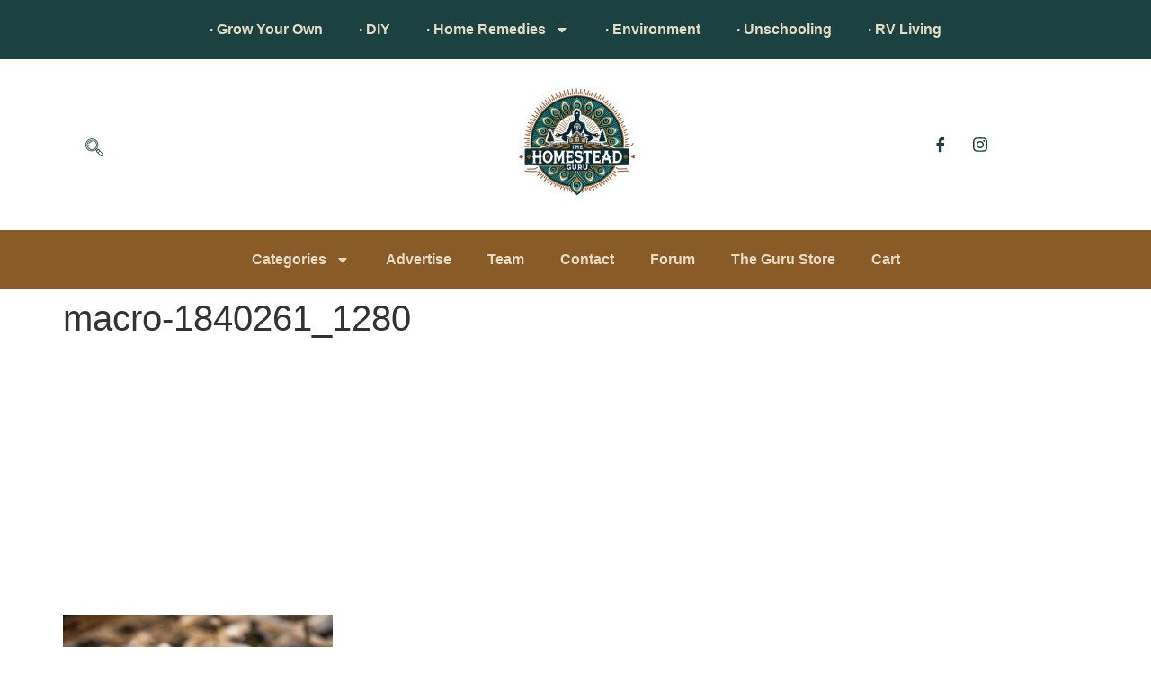

--- FILE ---
content_type: text/html; charset=utf-8
request_url: https://www.google.com/recaptcha/api2/anchor?ar=1&k=6Lc4i6MZAAAAAJUt_s8SH50jw84cKDtf49wsEjtQ&co=aHR0cHM6Ly93d3cudGhlaG9tZXN0ZWFkLmd1cnU6NDQz&hl=en&v=PoyoqOPhxBO7pBk68S4YbpHZ&theme=light&size=normal&anchor-ms=20000&execute-ms=30000&cb=7wgnyua3us85
body_size: 49435
content:
<!DOCTYPE HTML><html dir="ltr" lang="en"><head><meta http-equiv="Content-Type" content="text/html; charset=UTF-8">
<meta http-equiv="X-UA-Compatible" content="IE=edge">
<title>reCAPTCHA</title>
<style type="text/css">
/* cyrillic-ext */
@font-face {
  font-family: 'Roboto';
  font-style: normal;
  font-weight: 400;
  font-stretch: 100%;
  src: url(//fonts.gstatic.com/s/roboto/v48/KFO7CnqEu92Fr1ME7kSn66aGLdTylUAMa3GUBHMdazTgWw.woff2) format('woff2');
  unicode-range: U+0460-052F, U+1C80-1C8A, U+20B4, U+2DE0-2DFF, U+A640-A69F, U+FE2E-FE2F;
}
/* cyrillic */
@font-face {
  font-family: 'Roboto';
  font-style: normal;
  font-weight: 400;
  font-stretch: 100%;
  src: url(//fonts.gstatic.com/s/roboto/v48/KFO7CnqEu92Fr1ME7kSn66aGLdTylUAMa3iUBHMdazTgWw.woff2) format('woff2');
  unicode-range: U+0301, U+0400-045F, U+0490-0491, U+04B0-04B1, U+2116;
}
/* greek-ext */
@font-face {
  font-family: 'Roboto';
  font-style: normal;
  font-weight: 400;
  font-stretch: 100%;
  src: url(//fonts.gstatic.com/s/roboto/v48/KFO7CnqEu92Fr1ME7kSn66aGLdTylUAMa3CUBHMdazTgWw.woff2) format('woff2');
  unicode-range: U+1F00-1FFF;
}
/* greek */
@font-face {
  font-family: 'Roboto';
  font-style: normal;
  font-weight: 400;
  font-stretch: 100%;
  src: url(//fonts.gstatic.com/s/roboto/v48/KFO7CnqEu92Fr1ME7kSn66aGLdTylUAMa3-UBHMdazTgWw.woff2) format('woff2');
  unicode-range: U+0370-0377, U+037A-037F, U+0384-038A, U+038C, U+038E-03A1, U+03A3-03FF;
}
/* math */
@font-face {
  font-family: 'Roboto';
  font-style: normal;
  font-weight: 400;
  font-stretch: 100%;
  src: url(//fonts.gstatic.com/s/roboto/v48/KFO7CnqEu92Fr1ME7kSn66aGLdTylUAMawCUBHMdazTgWw.woff2) format('woff2');
  unicode-range: U+0302-0303, U+0305, U+0307-0308, U+0310, U+0312, U+0315, U+031A, U+0326-0327, U+032C, U+032F-0330, U+0332-0333, U+0338, U+033A, U+0346, U+034D, U+0391-03A1, U+03A3-03A9, U+03B1-03C9, U+03D1, U+03D5-03D6, U+03F0-03F1, U+03F4-03F5, U+2016-2017, U+2034-2038, U+203C, U+2040, U+2043, U+2047, U+2050, U+2057, U+205F, U+2070-2071, U+2074-208E, U+2090-209C, U+20D0-20DC, U+20E1, U+20E5-20EF, U+2100-2112, U+2114-2115, U+2117-2121, U+2123-214F, U+2190, U+2192, U+2194-21AE, U+21B0-21E5, U+21F1-21F2, U+21F4-2211, U+2213-2214, U+2216-22FF, U+2308-230B, U+2310, U+2319, U+231C-2321, U+2336-237A, U+237C, U+2395, U+239B-23B7, U+23D0, U+23DC-23E1, U+2474-2475, U+25AF, U+25B3, U+25B7, U+25BD, U+25C1, U+25CA, U+25CC, U+25FB, U+266D-266F, U+27C0-27FF, U+2900-2AFF, U+2B0E-2B11, U+2B30-2B4C, U+2BFE, U+3030, U+FF5B, U+FF5D, U+1D400-1D7FF, U+1EE00-1EEFF;
}
/* symbols */
@font-face {
  font-family: 'Roboto';
  font-style: normal;
  font-weight: 400;
  font-stretch: 100%;
  src: url(//fonts.gstatic.com/s/roboto/v48/KFO7CnqEu92Fr1ME7kSn66aGLdTylUAMaxKUBHMdazTgWw.woff2) format('woff2');
  unicode-range: U+0001-000C, U+000E-001F, U+007F-009F, U+20DD-20E0, U+20E2-20E4, U+2150-218F, U+2190, U+2192, U+2194-2199, U+21AF, U+21E6-21F0, U+21F3, U+2218-2219, U+2299, U+22C4-22C6, U+2300-243F, U+2440-244A, U+2460-24FF, U+25A0-27BF, U+2800-28FF, U+2921-2922, U+2981, U+29BF, U+29EB, U+2B00-2BFF, U+4DC0-4DFF, U+FFF9-FFFB, U+10140-1018E, U+10190-1019C, U+101A0, U+101D0-101FD, U+102E0-102FB, U+10E60-10E7E, U+1D2C0-1D2D3, U+1D2E0-1D37F, U+1F000-1F0FF, U+1F100-1F1AD, U+1F1E6-1F1FF, U+1F30D-1F30F, U+1F315, U+1F31C, U+1F31E, U+1F320-1F32C, U+1F336, U+1F378, U+1F37D, U+1F382, U+1F393-1F39F, U+1F3A7-1F3A8, U+1F3AC-1F3AF, U+1F3C2, U+1F3C4-1F3C6, U+1F3CA-1F3CE, U+1F3D4-1F3E0, U+1F3ED, U+1F3F1-1F3F3, U+1F3F5-1F3F7, U+1F408, U+1F415, U+1F41F, U+1F426, U+1F43F, U+1F441-1F442, U+1F444, U+1F446-1F449, U+1F44C-1F44E, U+1F453, U+1F46A, U+1F47D, U+1F4A3, U+1F4B0, U+1F4B3, U+1F4B9, U+1F4BB, U+1F4BF, U+1F4C8-1F4CB, U+1F4D6, U+1F4DA, U+1F4DF, U+1F4E3-1F4E6, U+1F4EA-1F4ED, U+1F4F7, U+1F4F9-1F4FB, U+1F4FD-1F4FE, U+1F503, U+1F507-1F50B, U+1F50D, U+1F512-1F513, U+1F53E-1F54A, U+1F54F-1F5FA, U+1F610, U+1F650-1F67F, U+1F687, U+1F68D, U+1F691, U+1F694, U+1F698, U+1F6AD, U+1F6B2, U+1F6B9-1F6BA, U+1F6BC, U+1F6C6-1F6CF, U+1F6D3-1F6D7, U+1F6E0-1F6EA, U+1F6F0-1F6F3, U+1F6F7-1F6FC, U+1F700-1F7FF, U+1F800-1F80B, U+1F810-1F847, U+1F850-1F859, U+1F860-1F887, U+1F890-1F8AD, U+1F8B0-1F8BB, U+1F8C0-1F8C1, U+1F900-1F90B, U+1F93B, U+1F946, U+1F984, U+1F996, U+1F9E9, U+1FA00-1FA6F, U+1FA70-1FA7C, U+1FA80-1FA89, U+1FA8F-1FAC6, U+1FACE-1FADC, U+1FADF-1FAE9, U+1FAF0-1FAF8, U+1FB00-1FBFF;
}
/* vietnamese */
@font-face {
  font-family: 'Roboto';
  font-style: normal;
  font-weight: 400;
  font-stretch: 100%;
  src: url(//fonts.gstatic.com/s/roboto/v48/KFO7CnqEu92Fr1ME7kSn66aGLdTylUAMa3OUBHMdazTgWw.woff2) format('woff2');
  unicode-range: U+0102-0103, U+0110-0111, U+0128-0129, U+0168-0169, U+01A0-01A1, U+01AF-01B0, U+0300-0301, U+0303-0304, U+0308-0309, U+0323, U+0329, U+1EA0-1EF9, U+20AB;
}
/* latin-ext */
@font-face {
  font-family: 'Roboto';
  font-style: normal;
  font-weight: 400;
  font-stretch: 100%;
  src: url(//fonts.gstatic.com/s/roboto/v48/KFO7CnqEu92Fr1ME7kSn66aGLdTylUAMa3KUBHMdazTgWw.woff2) format('woff2');
  unicode-range: U+0100-02BA, U+02BD-02C5, U+02C7-02CC, U+02CE-02D7, U+02DD-02FF, U+0304, U+0308, U+0329, U+1D00-1DBF, U+1E00-1E9F, U+1EF2-1EFF, U+2020, U+20A0-20AB, U+20AD-20C0, U+2113, U+2C60-2C7F, U+A720-A7FF;
}
/* latin */
@font-face {
  font-family: 'Roboto';
  font-style: normal;
  font-weight: 400;
  font-stretch: 100%;
  src: url(//fonts.gstatic.com/s/roboto/v48/KFO7CnqEu92Fr1ME7kSn66aGLdTylUAMa3yUBHMdazQ.woff2) format('woff2');
  unicode-range: U+0000-00FF, U+0131, U+0152-0153, U+02BB-02BC, U+02C6, U+02DA, U+02DC, U+0304, U+0308, U+0329, U+2000-206F, U+20AC, U+2122, U+2191, U+2193, U+2212, U+2215, U+FEFF, U+FFFD;
}
/* cyrillic-ext */
@font-face {
  font-family: 'Roboto';
  font-style: normal;
  font-weight: 500;
  font-stretch: 100%;
  src: url(//fonts.gstatic.com/s/roboto/v48/KFO7CnqEu92Fr1ME7kSn66aGLdTylUAMa3GUBHMdazTgWw.woff2) format('woff2');
  unicode-range: U+0460-052F, U+1C80-1C8A, U+20B4, U+2DE0-2DFF, U+A640-A69F, U+FE2E-FE2F;
}
/* cyrillic */
@font-face {
  font-family: 'Roboto';
  font-style: normal;
  font-weight: 500;
  font-stretch: 100%;
  src: url(//fonts.gstatic.com/s/roboto/v48/KFO7CnqEu92Fr1ME7kSn66aGLdTylUAMa3iUBHMdazTgWw.woff2) format('woff2');
  unicode-range: U+0301, U+0400-045F, U+0490-0491, U+04B0-04B1, U+2116;
}
/* greek-ext */
@font-face {
  font-family: 'Roboto';
  font-style: normal;
  font-weight: 500;
  font-stretch: 100%;
  src: url(//fonts.gstatic.com/s/roboto/v48/KFO7CnqEu92Fr1ME7kSn66aGLdTylUAMa3CUBHMdazTgWw.woff2) format('woff2');
  unicode-range: U+1F00-1FFF;
}
/* greek */
@font-face {
  font-family: 'Roboto';
  font-style: normal;
  font-weight: 500;
  font-stretch: 100%;
  src: url(//fonts.gstatic.com/s/roboto/v48/KFO7CnqEu92Fr1ME7kSn66aGLdTylUAMa3-UBHMdazTgWw.woff2) format('woff2');
  unicode-range: U+0370-0377, U+037A-037F, U+0384-038A, U+038C, U+038E-03A1, U+03A3-03FF;
}
/* math */
@font-face {
  font-family: 'Roboto';
  font-style: normal;
  font-weight: 500;
  font-stretch: 100%;
  src: url(//fonts.gstatic.com/s/roboto/v48/KFO7CnqEu92Fr1ME7kSn66aGLdTylUAMawCUBHMdazTgWw.woff2) format('woff2');
  unicode-range: U+0302-0303, U+0305, U+0307-0308, U+0310, U+0312, U+0315, U+031A, U+0326-0327, U+032C, U+032F-0330, U+0332-0333, U+0338, U+033A, U+0346, U+034D, U+0391-03A1, U+03A3-03A9, U+03B1-03C9, U+03D1, U+03D5-03D6, U+03F0-03F1, U+03F4-03F5, U+2016-2017, U+2034-2038, U+203C, U+2040, U+2043, U+2047, U+2050, U+2057, U+205F, U+2070-2071, U+2074-208E, U+2090-209C, U+20D0-20DC, U+20E1, U+20E5-20EF, U+2100-2112, U+2114-2115, U+2117-2121, U+2123-214F, U+2190, U+2192, U+2194-21AE, U+21B0-21E5, U+21F1-21F2, U+21F4-2211, U+2213-2214, U+2216-22FF, U+2308-230B, U+2310, U+2319, U+231C-2321, U+2336-237A, U+237C, U+2395, U+239B-23B7, U+23D0, U+23DC-23E1, U+2474-2475, U+25AF, U+25B3, U+25B7, U+25BD, U+25C1, U+25CA, U+25CC, U+25FB, U+266D-266F, U+27C0-27FF, U+2900-2AFF, U+2B0E-2B11, U+2B30-2B4C, U+2BFE, U+3030, U+FF5B, U+FF5D, U+1D400-1D7FF, U+1EE00-1EEFF;
}
/* symbols */
@font-face {
  font-family: 'Roboto';
  font-style: normal;
  font-weight: 500;
  font-stretch: 100%;
  src: url(//fonts.gstatic.com/s/roboto/v48/KFO7CnqEu92Fr1ME7kSn66aGLdTylUAMaxKUBHMdazTgWw.woff2) format('woff2');
  unicode-range: U+0001-000C, U+000E-001F, U+007F-009F, U+20DD-20E0, U+20E2-20E4, U+2150-218F, U+2190, U+2192, U+2194-2199, U+21AF, U+21E6-21F0, U+21F3, U+2218-2219, U+2299, U+22C4-22C6, U+2300-243F, U+2440-244A, U+2460-24FF, U+25A0-27BF, U+2800-28FF, U+2921-2922, U+2981, U+29BF, U+29EB, U+2B00-2BFF, U+4DC0-4DFF, U+FFF9-FFFB, U+10140-1018E, U+10190-1019C, U+101A0, U+101D0-101FD, U+102E0-102FB, U+10E60-10E7E, U+1D2C0-1D2D3, U+1D2E0-1D37F, U+1F000-1F0FF, U+1F100-1F1AD, U+1F1E6-1F1FF, U+1F30D-1F30F, U+1F315, U+1F31C, U+1F31E, U+1F320-1F32C, U+1F336, U+1F378, U+1F37D, U+1F382, U+1F393-1F39F, U+1F3A7-1F3A8, U+1F3AC-1F3AF, U+1F3C2, U+1F3C4-1F3C6, U+1F3CA-1F3CE, U+1F3D4-1F3E0, U+1F3ED, U+1F3F1-1F3F3, U+1F3F5-1F3F7, U+1F408, U+1F415, U+1F41F, U+1F426, U+1F43F, U+1F441-1F442, U+1F444, U+1F446-1F449, U+1F44C-1F44E, U+1F453, U+1F46A, U+1F47D, U+1F4A3, U+1F4B0, U+1F4B3, U+1F4B9, U+1F4BB, U+1F4BF, U+1F4C8-1F4CB, U+1F4D6, U+1F4DA, U+1F4DF, U+1F4E3-1F4E6, U+1F4EA-1F4ED, U+1F4F7, U+1F4F9-1F4FB, U+1F4FD-1F4FE, U+1F503, U+1F507-1F50B, U+1F50D, U+1F512-1F513, U+1F53E-1F54A, U+1F54F-1F5FA, U+1F610, U+1F650-1F67F, U+1F687, U+1F68D, U+1F691, U+1F694, U+1F698, U+1F6AD, U+1F6B2, U+1F6B9-1F6BA, U+1F6BC, U+1F6C6-1F6CF, U+1F6D3-1F6D7, U+1F6E0-1F6EA, U+1F6F0-1F6F3, U+1F6F7-1F6FC, U+1F700-1F7FF, U+1F800-1F80B, U+1F810-1F847, U+1F850-1F859, U+1F860-1F887, U+1F890-1F8AD, U+1F8B0-1F8BB, U+1F8C0-1F8C1, U+1F900-1F90B, U+1F93B, U+1F946, U+1F984, U+1F996, U+1F9E9, U+1FA00-1FA6F, U+1FA70-1FA7C, U+1FA80-1FA89, U+1FA8F-1FAC6, U+1FACE-1FADC, U+1FADF-1FAE9, U+1FAF0-1FAF8, U+1FB00-1FBFF;
}
/* vietnamese */
@font-face {
  font-family: 'Roboto';
  font-style: normal;
  font-weight: 500;
  font-stretch: 100%;
  src: url(//fonts.gstatic.com/s/roboto/v48/KFO7CnqEu92Fr1ME7kSn66aGLdTylUAMa3OUBHMdazTgWw.woff2) format('woff2');
  unicode-range: U+0102-0103, U+0110-0111, U+0128-0129, U+0168-0169, U+01A0-01A1, U+01AF-01B0, U+0300-0301, U+0303-0304, U+0308-0309, U+0323, U+0329, U+1EA0-1EF9, U+20AB;
}
/* latin-ext */
@font-face {
  font-family: 'Roboto';
  font-style: normal;
  font-weight: 500;
  font-stretch: 100%;
  src: url(//fonts.gstatic.com/s/roboto/v48/KFO7CnqEu92Fr1ME7kSn66aGLdTylUAMa3KUBHMdazTgWw.woff2) format('woff2');
  unicode-range: U+0100-02BA, U+02BD-02C5, U+02C7-02CC, U+02CE-02D7, U+02DD-02FF, U+0304, U+0308, U+0329, U+1D00-1DBF, U+1E00-1E9F, U+1EF2-1EFF, U+2020, U+20A0-20AB, U+20AD-20C0, U+2113, U+2C60-2C7F, U+A720-A7FF;
}
/* latin */
@font-face {
  font-family: 'Roboto';
  font-style: normal;
  font-weight: 500;
  font-stretch: 100%;
  src: url(//fonts.gstatic.com/s/roboto/v48/KFO7CnqEu92Fr1ME7kSn66aGLdTylUAMa3yUBHMdazQ.woff2) format('woff2');
  unicode-range: U+0000-00FF, U+0131, U+0152-0153, U+02BB-02BC, U+02C6, U+02DA, U+02DC, U+0304, U+0308, U+0329, U+2000-206F, U+20AC, U+2122, U+2191, U+2193, U+2212, U+2215, U+FEFF, U+FFFD;
}
/* cyrillic-ext */
@font-face {
  font-family: 'Roboto';
  font-style: normal;
  font-weight: 900;
  font-stretch: 100%;
  src: url(//fonts.gstatic.com/s/roboto/v48/KFO7CnqEu92Fr1ME7kSn66aGLdTylUAMa3GUBHMdazTgWw.woff2) format('woff2');
  unicode-range: U+0460-052F, U+1C80-1C8A, U+20B4, U+2DE0-2DFF, U+A640-A69F, U+FE2E-FE2F;
}
/* cyrillic */
@font-face {
  font-family: 'Roboto';
  font-style: normal;
  font-weight: 900;
  font-stretch: 100%;
  src: url(//fonts.gstatic.com/s/roboto/v48/KFO7CnqEu92Fr1ME7kSn66aGLdTylUAMa3iUBHMdazTgWw.woff2) format('woff2');
  unicode-range: U+0301, U+0400-045F, U+0490-0491, U+04B0-04B1, U+2116;
}
/* greek-ext */
@font-face {
  font-family: 'Roboto';
  font-style: normal;
  font-weight: 900;
  font-stretch: 100%;
  src: url(//fonts.gstatic.com/s/roboto/v48/KFO7CnqEu92Fr1ME7kSn66aGLdTylUAMa3CUBHMdazTgWw.woff2) format('woff2');
  unicode-range: U+1F00-1FFF;
}
/* greek */
@font-face {
  font-family: 'Roboto';
  font-style: normal;
  font-weight: 900;
  font-stretch: 100%;
  src: url(//fonts.gstatic.com/s/roboto/v48/KFO7CnqEu92Fr1ME7kSn66aGLdTylUAMa3-UBHMdazTgWw.woff2) format('woff2');
  unicode-range: U+0370-0377, U+037A-037F, U+0384-038A, U+038C, U+038E-03A1, U+03A3-03FF;
}
/* math */
@font-face {
  font-family: 'Roboto';
  font-style: normal;
  font-weight: 900;
  font-stretch: 100%;
  src: url(//fonts.gstatic.com/s/roboto/v48/KFO7CnqEu92Fr1ME7kSn66aGLdTylUAMawCUBHMdazTgWw.woff2) format('woff2');
  unicode-range: U+0302-0303, U+0305, U+0307-0308, U+0310, U+0312, U+0315, U+031A, U+0326-0327, U+032C, U+032F-0330, U+0332-0333, U+0338, U+033A, U+0346, U+034D, U+0391-03A1, U+03A3-03A9, U+03B1-03C9, U+03D1, U+03D5-03D6, U+03F0-03F1, U+03F4-03F5, U+2016-2017, U+2034-2038, U+203C, U+2040, U+2043, U+2047, U+2050, U+2057, U+205F, U+2070-2071, U+2074-208E, U+2090-209C, U+20D0-20DC, U+20E1, U+20E5-20EF, U+2100-2112, U+2114-2115, U+2117-2121, U+2123-214F, U+2190, U+2192, U+2194-21AE, U+21B0-21E5, U+21F1-21F2, U+21F4-2211, U+2213-2214, U+2216-22FF, U+2308-230B, U+2310, U+2319, U+231C-2321, U+2336-237A, U+237C, U+2395, U+239B-23B7, U+23D0, U+23DC-23E1, U+2474-2475, U+25AF, U+25B3, U+25B7, U+25BD, U+25C1, U+25CA, U+25CC, U+25FB, U+266D-266F, U+27C0-27FF, U+2900-2AFF, U+2B0E-2B11, U+2B30-2B4C, U+2BFE, U+3030, U+FF5B, U+FF5D, U+1D400-1D7FF, U+1EE00-1EEFF;
}
/* symbols */
@font-face {
  font-family: 'Roboto';
  font-style: normal;
  font-weight: 900;
  font-stretch: 100%;
  src: url(//fonts.gstatic.com/s/roboto/v48/KFO7CnqEu92Fr1ME7kSn66aGLdTylUAMaxKUBHMdazTgWw.woff2) format('woff2');
  unicode-range: U+0001-000C, U+000E-001F, U+007F-009F, U+20DD-20E0, U+20E2-20E4, U+2150-218F, U+2190, U+2192, U+2194-2199, U+21AF, U+21E6-21F0, U+21F3, U+2218-2219, U+2299, U+22C4-22C6, U+2300-243F, U+2440-244A, U+2460-24FF, U+25A0-27BF, U+2800-28FF, U+2921-2922, U+2981, U+29BF, U+29EB, U+2B00-2BFF, U+4DC0-4DFF, U+FFF9-FFFB, U+10140-1018E, U+10190-1019C, U+101A0, U+101D0-101FD, U+102E0-102FB, U+10E60-10E7E, U+1D2C0-1D2D3, U+1D2E0-1D37F, U+1F000-1F0FF, U+1F100-1F1AD, U+1F1E6-1F1FF, U+1F30D-1F30F, U+1F315, U+1F31C, U+1F31E, U+1F320-1F32C, U+1F336, U+1F378, U+1F37D, U+1F382, U+1F393-1F39F, U+1F3A7-1F3A8, U+1F3AC-1F3AF, U+1F3C2, U+1F3C4-1F3C6, U+1F3CA-1F3CE, U+1F3D4-1F3E0, U+1F3ED, U+1F3F1-1F3F3, U+1F3F5-1F3F7, U+1F408, U+1F415, U+1F41F, U+1F426, U+1F43F, U+1F441-1F442, U+1F444, U+1F446-1F449, U+1F44C-1F44E, U+1F453, U+1F46A, U+1F47D, U+1F4A3, U+1F4B0, U+1F4B3, U+1F4B9, U+1F4BB, U+1F4BF, U+1F4C8-1F4CB, U+1F4D6, U+1F4DA, U+1F4DF, U+1F4E3-1F4E6, U+1F4EA-1F4ED, U+1F4F7, U+1F4F9-1F4FB, U+1F4FD-1F4FE, U+1F503, U+1F507-1F50B, U+1F50D, U+1F512-1F513, U+1F53E-1F54A, U+1F54F-1F5FA, U+1F610, U+1F650-1F67F, U+1F687, U+1F68D, U+1F691, U+1F694, U+1F698, U+1F6AD, U+1F6B2, U+1F6B9-1F6BA, U+1F6BC, U+1F6C6-1F6CF, U+1F6D3-1F6D7, U+1F6E0-1F6EA, U+1F6F0-1F6F3, U+1F6F7-1F6FC, U+1F700-1F7FF, U+1F800-1F80B, U+1F810-1F847, U+1F850-1F859, U+1F860-1F887, U+1F890-1F8AD, U+1F8B0-1F8BB, U+1F8C0-1F8C1, U+1F900-1F90B, U+1F93B, U+1F946, U+1F984, U+1F996, U+1F9E9, U+1FA00-1FA6F, U+1FA70-1FA7C, U+1FA80-1FA89, U+1FA8F-1FAC6, U+1FACE-1FADC, U+1FADF-1FAE9, U+1FAF0-1FAF8, U+1FB00-1FBFF;
}
/* vietnamese */
@font-face {
  font-family: 'Roboto';
  font-style: normal;
  font-weight: 900;
  font-stretch: 100%;
  src: url(//fonts.gstatic.com/s/roboto/v48/KFO7CnqEu92Fr1ME7kSn66aGLdTylUAMa3OUBHMdazTgWw.woff2) format('woff2');
  unicode-range: U+0102-0103, U+0110-0111, U+0128-0129, U+0168-0169, U+01A0-01A1, U+01AF-01B0, U+0300-0301, U+0303-0304, U+0308-0309, U+0323, U+0329, U+1EA0-1EF9, U+20AB;
}
/* latin-ext */
@font-face {
  font-family: 'Roboto';
  font-style: normal;
  font-weight: 900;
  font-stretch: 100%;
  src: url(//fonts.gstatic.com/s/roboto/v48/KFO7CnqEu92Fr1ME7kSn66aGLdTylUAMa3KUBHMdazTgWw.woff2) format('woff2');
  unicode-range: U+0100-02BA, U+02BD-02C5, U+02C7-02CC, U+02CE-02D7, U+02DD-02FF, U+0304, U+0308, U+0329, U+1D00-1DBF, U+1E00-1E9F, U+1EF2-1EFF, U+2020, U+20A0-20AB, U+20AD-20C0, U+2113, U+2C60-2C7F, U+A720-A7FF;
}
/* latin */
@font-face {
  font-family: 'Roboto';
  font-style: normal;
  font-weight: 900;
  font-stretch: 100%;
  src: url(//fonts.gstatic.com/s/roboto/v48/KFO7CnqEu92Fr1ME7kSn66aGLdTylUAMa3yUBHMdazQ.woff2) format('woff2');
  unicode-range: U+0000-00FF, U+0131, U+0152-0153, U+02BB-02BC, U+02C6, U+02DA, U+02DC, U+0304, U+0308, U+0329, U+2000-206F, U+20AC, U+2122, U+2191, U+2193, U+2212, U+2215, U+FEFF, U+FFFD;
}

</style>
<link rel="stylesheet" type="text/css" href="https://www.gstatic.com/recaptcha/releases/PoyoqOPhxBO7pBk68S4YbpHZ/styles__ltr.css">
<script nonce="yCq_XpnqKs-Jgwchmmd-zw" type="text/javascript">window['__recaptcha_api'] = 'https://www.google.com/recaptcha/api2/';</script>
<script type="text/javascript" src="https://www.gstatic.com/recaptcha/releases/PoyoqOPhxBO7pBk68S4YbpHZ/recaptcha__en.js" nonce="yCq_XpnqKs-Jgwchmmd-zw">
      
    </script></head>
<body><div id="rc-anchor-alert" class="rc-anchor-alert"></div>
<input type="hidden" id="recaptcha-token" value="[base64]">
<script type="text/javascript" nonce="yCq_XpnqKs-Jgwchmmd-zw">
      recaptcha.anchor.Main.init("[\x22ainput\x22,[\x22bgdata\x22,\x22\x22,\[base64]/[base64]/[base64]/[base64]/[base64]/[base64]/KGcoTywyNTMsTy5PKSxVRyhPLEMpKTpnKE8sMjUzLEMpLE8pKSxsKSksTykpfSxieT1mdW5jdGlvbihDLE8sdSxsKXtmb3IobD0odT1SKEMpLDApO08+MDtPLS0pbD1sPDw4fFooQyk7ZyhDLHUsbCl9LFVHPWZ1bmN0aW9uKEMsTyl7Qy5pLmxlbmd0aD4xMDQ/[base64]/[base64]/[base64]/[base64]/[base64]/[base64]/[base64]\\u003d\x22,\[base64]\\u003d\\u003d\x22,\[base64]/CpMKVw7Ybwo3Dn8Ovw4TCrgtMDMKOwqbDvsKhw4IkRMOdw4PClcOtwqQ9AMOZDDzCp3MWwrzCt8O6IlvDqxhIw7x/Xx5ceV/CsMOETCcnw5dmwroccDBbXlU6w4vDrsKcwrFAwog5ImMrYcKsBgZsPcKdwp3CkcKpZMOMYcO6w5zCqsK1KMOjJsK+w4MdwrQgwo7CicKDw7oxwrNew4DDlcKgPcKfScKSWSjDhMK2w64xBGHChsOQEEDDsSbDpVLCp2wBQAvCtwTDv3lNKnV3V8OMZsO/w5J4M3vCuwt7I8KifjNawrsXw4jDpMK4IsKdwpjCssKPw7VWw7hKBMK2N2/DgMOSUcO3w6PDgQnChcOKwr0iCsOOLirCgsOgGnhwN8OWw7rCiTrDqcOEFH8iwofDqk3Cn8OIwqzDm8O1YQbDgcKHwqDCrFfCkEIMw4TDm8K3wqoZw6kKwrzCncKjwqbDvVPDoMKNwonDr1hlwrhrw681w4nDhMKBXsKRw5kqPMOcXcKeTB/[base64]/[base64]/[base64]/w4IXw7LDumTClznCtjYAU8Oww6FSw67Dk0nDv1/[base64]/Dj0Buw5tzKFJTDUfDsMKwOcOEw5Y+OVd/Ty3DscKYEmlXSFAETsOXSsKwDCx7ehPCqcOcY8KkPFteZQpUWCsbwqjDjgB/EsKowoPCryzCsA9bw4dZwpsUBxRcw6bCmnzCslHDhMK6wo14w4wycMKDwqoYwoHCn8OwIWnDpsKsEMKJNsOiw57DvcOQwpDChyHCtG44KV3DkipYVDrCnMO6w4dvwp7Dr8K+w43DpAwRw6sWclbCvDd4wq/CuCbDtUsgwrLDsAHChR7CvsKDwr82D8OqbMKow7XDtsKKUzgKw4fDqcO1CQwKXMKIbzXDiBkWwrXDjU5ZbcOtw7BUHhbDvmUtw7HDtMOPwrEvwoNTw6rDn8OewqYOK3TCsRBOwrJpwprCgMKId8Krw4TDosK2BTxrw5piOMKjAlDDk3lrbXHCn8K+EGHCrsK/w6HCiiADwrTDvsKFw6UewpDCrMKPw4LCl8KCOsK8c0ReasOdwqUPGmHCmsOmwpvCk0PDosOYw6DCqcKIbmQDZDbCixvCgMKfMxDDihjDq0zDtMOnw5h3wqpUw4/CuMKawpbCpMKjVF/[base64]/[base64]/[base64]/CzLDicOKIsO4w7DDo0fClsOEw77DiR7CnBfDuUbDqC4ZwrMKw508FcOxwqQWBg9jwrjDlyLDssO7ZsKxEHDDrsKhw6/CmEYAwqQiRsODw7Ifw7BwAsKBRMOwwrlrAFRZZcKEw4gYf8KQw6bDucKBEMK6RsOXw4LDrjMxEQogw71dal/DoR7DtEpEwrLCpx9NPMKGwoPDocONwoEkw4DCg04DCcKxC8OAwqkOw53CocObwqzCuMOgwrzClMK/cUvCsSFnRcK7Kg1iY8KOZ8K4wozDr8KwMCvCni3DmxrDhE56wpdDwowWK8KSw6vCsGwKY28/w4NzNhFqwrjCvWlkw54nw793wph4JcOtejYXwrfDsUvCrcO5wrLCjcOxwopVZQzCkEkjw4XCpcO1wo0BwokGwpTDnjnDgUfCrcOWQMKtwphNYT5ceMO/e8K+RQxKI112e8O8FMOadMO9w4JHLitxwp7CtcOLdcOPA8OMwoPCq8O5w6bCmE/[base64]/Cn8O9ACfDm3Aqwod1HsKywo05wqsbRsK1H8K4LigcbhUMw6kcw7/[base64]/w6BYw4Q2w7DDqsOaTcKTEsKmwp7CncOBwqBgf8OsPi3Cj8Kkw77DqcKIwpkwYHTCqHTCn8ONFiUlw6/Dh8KgETjCjnzDrChsw6TCiMKxOzBlFkpswoN+w73Csg40w4J0TsOUwpQAw5kZw7PClAtdwrprwqzDm3pQEsK6AsOME2DDq19aV8Onwr5EwpvCmB1AwoVywpppRMK7w6USwo/DscKvwrkhZ2TCp1PCtcOTVU7CvsOfRlPCi8OawrReXUAEYA0Uw71PQMKWMDpvDCREGMO9MMOow6FbPnrDokxGwpIQwrx0wrTDkU3CssK5WX0mWcKiL1oOI2bDvggxBcKKwrZzf8KRN3rDkzAsDFXDjsO5w6/DtsKfw4LDn0rDh8KSGm3Ck8OJw57Dg8Kow5sDIWQcw5ZrCsKzwrE6w4UeJ8OBLhrCpcKZw7DDjsKYwrXDkFZPw5gkYsO9w7/DnAPDk8ObK8Ouw7ldw4sMw4N9wqgCXWrDghUnw5cOMsOSw4BbYcKAJsKVGAlpw6bDkh3Cm1DCoVbDtk3Cj2DDsm4uAgzDkAjDnWUYE8Oww58sw5V/woIYw5YTwoRJO8OaDD3CjxNzKcOCw4Y0U1Nhw7ZZM8O3w6hAw6TCjsOIw79oDMOVwqEuCcKhw7/Ds8OGw4bDsTZnwrzCqjcgI8K8JMKJbcO7w41kwpAYw5tYUmXDuMOmK3zDkMKbFFhww77DoAoZZhLCjsO9w44jwo5yTS9wasOBwrXDmHrCn8ONa8KNU8KfBMOkQE3CrMO3w5XDjxMJw5TDjcK/wrzDnDRiwpDCisKYwoFAwohLw4vDvwM8DVzCscOtbsOWw7F/w7jCnT7Dt1FDw6Bsw7/CgAXDrhJwHsOgGFDDi8KpAQrDsysyJ8ObwrbDg8KnQcKKPWxsw451OcK4w6LCq8Kpw7TCrcKUUxIfwo/[base64]/DscK6w57CtMOMNH0FVMOKK07CrWXDlhgdwp/[base64]/CosOqUsKDw6B6w5XDjsOxwpd9w5zDinLCqcOUUAMvworDsHVjIMKTWcKSwpvDscOrwqbDk1PCk8OCbHAywpnDjXXDuz7Dv1DDhsO8wpINwo7DhsOvwp1NOS5jLMKgExISw5HCsjEvNj5dHsK3BMOOwpPCoRwjw4/CqRlCw6vChcOUwrtTw7fCvUTClHjCvMKhQ8OXMMO3w5p4wrdLwqrDlcO/[base64]/DpSPCq8OTTcKYwplNw6vCocKEeTXChUXDnmXCuWrDocOiB8OAKcKdfXnCv8O+w4fCp8KKY8KAwqbCpsOFWcKSQcKlfMKSwphFRMONQcOGwqrCucOGwp8gwoAcw744w50Rwq/DgcKGw47Cq8KfQD9wNTlPYm5qwotCw4XDn8Oow6nCom/CqsOvRio+wpxlElBhw6dsVWzDngnDsnwIwpgnw60Kwp8pw6AVwoXCjCxGcMKuw4vDnxI8wrPCo2nCiMKzQsK0w47Ck8OJwqvDk8OnwrXDuA7DiAh7w6zCgFJ3FcO/w5onwpLCq1LCucK2UMOUworDjcOkAMK1wo1yNRjDnMOQNyhDGX1pElZaLVTDtMOvbXELw4lbwqkXEENjwpbDksOlSm1cPMOQN25lJg01W8K5JsOdCMKRDMKewrUdwpdqwrUIwoAAw7FPPSMyGnF7wrgOZyHDuMKNw4ltwoXCulDDpjnDh8Kaw5rCgy/CmcOjZsKGw5AfwrfChF8xDwthNcKTHDsuGMO3LcK9WyLChDbDgsKuZiZMwokww6hewqfDpsOlV3olXsKNw6/[base64]/[base64]/[base64]/CvcKBXcO5FzZ3L8KJXTpfwqUpwpoiw49/w4QCwoBBbMKgw7saw77ChMKPwroYwqLDkVQqS8KwcMOJeMKyw4fDslkzRMKTN8KAfWPCk1zDv3jDoUdyRXrCrxUXw4bDkVHCgHAZQ8Kzw5LDs8KBw5vChgMhJMO4F2cHwrYZw6/DlSbDqcOzw705woLClMOJUMKiDMKyZcOiFMOPwowLJ8OuFG8bYcKbw6fDvMO+wrjCocK9w5fCr8O2Imw6DEzChcOxMHJreBkcdSZZw7DCjsKtBhbCl8OmL2XCtAdLw5c8w77Ct8O/w5scGsKlwp8nX17CucOXw5FDDQrDmFxZw63CkcK3w4fCgTLDm1XCmMKcwrE4w5YlfjYRw6/DuifCrMKuwrpiw5fCpMKyaMOKwrJ0wo5kwpbDiHPDt8OlNUbDjMO0wojDtcO3WMOsw4U0wrdETU0hdztWByfDoXZ+wpAGw4fCk8KgwoXDlMK4HcOIwqlRYsKOTcOlw6DCgkoFMgnCkGPDhE7DrcOnw5/CnsOYwo1xw64tYwbDkAjCpUnCvCrDssOnw7EjEcK4wqFLS8KuMMOlJcO1w7/CtMOjw4lJwpIUw4PCgRpqwpd7wp7Dlx5be8OjOsOyw73Dk8KaeRIlwrHDqxhDfzZBOnHDgcKefsKfTxgbccOwbMKhwqvDgMObw4bDvMKHZm/CpsO3UcO3wrvDu8OZeEvDm2wtwobDrsKWGg/Cg8OTw5nDkW/CuMK9cMOIXMKrSsKKw7vDnMOUDsOlw5d5w7ZbeMOlw6Qfw6pLS0g1wotvwo/CicOOwqdaw5rCtMO2wqZfwoPDoHjDjsOzwoHDrH0kTcKPw6HDqWdHw4xObcOVw7kqKMOwEDddw6sBQsORNQ0Nw5gaw7dewqJgbyB9SBjDu8O9QRrCsz8Hw4vDq8K/w4TDm07Cr2fCqsKfw6UPw4LDjkUuBcO9w58Yw5jCmTzDtgXDoMOAw4HCqzXCtMOMwrPDo2XDicOEwr3CvsK8wrvDknMBA8Ocw6pewqbCmMOkfjbCt8OzTCPDqz/ChENwwprDhA/Cr1XDssKQMn7ChsKEw79PecKPDAMwJFbDlVI0wqkAITHDuGjDiMOAw5gvwpBgw750H8OYwrJeMcKpwoMrdD8Aw4fDkMOjPMOKYzwfwqFmQsORwpJJPVJEw7fDn8Oxw5wgEn/DgMOxMcOnwrfCo8KMw4LDvjfCisKSOCDCqXbCvHHCnhgwEsOyw4bCo2zDokpCQVXCrSs5w4/[base64]/K8KJw5bDjcOtw4ZeE3wBL2/DvR/DhwfDusO8w7w/[base64]/Do8ObL8KHw5lzwqYwBCbDv8OSUcK0QF/CosK4w44pw5ZVw5LCiMOnw7tFTls9b8Kpw68RCMO7wpkfwptbwo8SecKtWj/CrsOxJsOZdMKjNFjCicOwwofCnMOobE14w7DDmQ0OBCrCq1nCvyosw47DnzPCjhQAaHzCnGlIwpvCnMO+w4HDsyIEw7/DmcOvw4TCnw0QOcKtwooPwrFsK8ONDwHCs8O5HcKbEUHCsMKsw4VVwpcbfsKPwqnCtEE1w4PDiMKWDAbCuDIFw6V0w6zDhsO3w5AdwoTCsHJXw446w5Qjcl7Co8OPKcOAEcOeNMKHfcKZZEFfahx+EXbDoMOMw6/[base64]/[base64]/CpsOyYxtpfk00w5bCtnbCvWTCpsK1bRcAXMK/PcOLw411d8KuwrDCoyLCi1LCjjzCgh97wrlzNXgow6HCqsKoMB/DosKzwrLCv3VowqYnw43DnAzCosKUO8Kywq3Dk8Ocw7vCkHrDl8Oqwr5sPG3DscKdwrvDvGxWw7ZzB0DDpidDMcOuw7HDj1h/[base64]/CqDfCnsKYwrDDrR/DhsKDL8Kgw47CuyzDrMOVwqTCnFjCtzJewoodwqQUOnbDp8O/[base64]/CsgRMdSvCgMKcScOrwogcw5VNw75Yw6HCjsKRwo9Kw7DCgsKkw75qw4HDscOdwpkNZMOOe8OjVcKUHGQyVgLCosKycMKhw7PDs8KZw5PCglkrwrXDrG4wJn/[base64]/CsMKfBsOXPEMjwqjCq8OwdMKjwoEZMcOAfjHCpsOow6XCp1/CqChZw6nCqsOQw5EmPEpgL8ONAUjCnULDh3Uhw47DvcOxw5fCoFvDvXJMeSpIWsKqwrITH8Onw4FOwoR1FcKOwozDlMOTw7Q1w6nCvTlLLB3CisOOw7pza8O5w7TDtsKFw53CsjQLw5FVbix4Si80wp1HwrExwokFOMKzTMOVw5zDjBtiJ8Oyw63DrcOVAAdJw6/CsXDDlmvDvA7Cm8KWewkcCsOTSMOmwphPw6bCp1fCoMOjwrDCvMOsw44CU05ZV8OnfTnCtcOPfiUrw5kZwq7Dt8O7wqTCpcOxwrPCkhtcw6nCl8KTwpwFwr/DqFZQwpLCu8Kzw7R8w4gLNcKwQMO7w5XDg2hCbxYjwqjDoMKzwrvCsnPDvArDmzLCtibCjknDjQo2wp4nBR3Co8Oewp/CusKCwrpNExHCjsKDwpXDmXpLYMKuw6bCpTJ8wrZpG3A8woZgBDDDmVsdw54UCnxBwoPClXYYwppiTsKaWxnDi33CusOPw5XDjMKdMcKVwrAnw7vCk8Kawq9kAcKjwqTCoMK5IsKqdzPDr8OJDSPDtVJGKcKxw4LCu8O/R8KQYMK9wpDCjXHDuhTDtETCqAPCn8OSbDUKw4Njw6/Dp8K6f3HDvnfCnQ4Gw5zCmcKfGsKiwpsjw51zw5bCmsOVXMK/Nx/ClMKCw5DChBrCu0bCqsKfw4t1KMO6Z2tCRMKIPcKvHsKVDBU5EMK4w4MyHnXDl8KiYcK6wowdwosxNG5Tw4QYw4nDhcKfLMKpwrgXw5nDhcKLwrfCj24IUMKIwoPDnwrCmsO3w5Evw5hRwozCo8KIw7nCqQ05w6glwrgOw7fCiDHCgnR+aSZ+D8KGw74Pe8OBwq/DtzjDj8KZw4FrX8K7TlXCssO1GTAtEzI8wpQnwpBTSB/DpcOWdRDDrMKuLAU+woNVVsO9w4rCow7Cv3nCr3XDs8K0wo/CjsO1bsK5ZSfDky5Rw6NjYcO6w4UXw5QKTMOsORnDm8K9ScKrw4TDjMKLc0AaCMKQw67DrlR2woXCq3fCicK2GsO8EUnDqkrDvy7CgMOMJmDDhg8uwqhfPF4EYcKFw41cL8Kcwq/CsEHCg1DDicKLw73CpRBNw5LCvApHFMOMwrTDuwjCjWdbw4DCknkDwqPCmcOGTcOJbMKnw6/CiUVlWXvDoF5xwpx0YyHCmAkBwpzCiMK5QXsYwqh+wpkiwo0vw7IBDsORa8OFwrEkwqACWzbDqHM6EMOkwqvCsjZRwpg1wpHDkcO/GsKVFsO1AGA4wrESwrXCrsKyU8KiIlNVKMKQEibDg3vDt3rDscKfbsOcw4V1MMOQw4rCjmsawp3ChMORRMKZwo7CnCXDhAdZwopjw7Y9wqchwp1Aw75sasK/UMKew7vDjcOPGMKHAQnDvlA9Z8OtwozDnMKmwqJnRcOcQsOJwonDo8OfU1VEwr7CuQnDkMKbAMOlwo3CgT7DqzB5RcOSCGZzZcOZwrtrw5sfwoDCncOtMCRbw47Chg/DjMKkaiNew5PDrQ/[base64]/[base64]/MWvCmnPCiMKvODzDjgvDmCfCrB/CpRLDjSXDvC/[base64]/[base64]/DvC/[base64]/[base64]/w5PDsx97eMKFcsKpSsO5c33CtFPDt8OJwpPCpMKnwqHDpMOmE8KPwrkmd8Kmw7MGwoTCiDhKw5Brw7LDri/DkyRrM8OaFsKOcwFtwqkAN8ObFMK8VllzV3TCvgXCjG7CjSHDnMOjbsOdwrLDpRR6wrAuX8KEITDCp8Oow7hEf1hJw5lEw40dYsKpwpAWCTLDp2E/[base64]/IMK9B8Oyw4fDmsOUc1PCk8Kew6XDlyM7woBtwr3CjMK/PMOxCcObKDhjwqt0d8OaEX8fwpPDtx7DkVNmwrd7OQ/DkcK9YGVJOjHDpcOOwqF4OcKiw5HCpsO1wp/[base64]/DlsOkFQROZS5fYRDDssOkwpvDujhaw4MeNwcvQn98woAVVF0LMEMMEWDChChww5vDggbCnMKfw4PCin1jB2s2wpHDh2LCv8Oyw6lGw55mw7rDlMKMwqQMTQzCtcKSwqAAwr5DworCssKSw4TDq2NjcDtsw5BkG1YZcjfDg8KSwppwbU9sf1UDw7/CkQrDh1LDgy7CigrDgcKSeBYlw4jDpgN9wrvCu8OaCCnDp8OheMKXwq5ZSsO2w4RqMRLDgE3DjnDDqGpGw7dZw5E/eMKRw7sBwohMFxUcw4XChDnDpHU6w71rXB3CnsOVQggawpUCXsOLRsO4wpLCqsKbPVg/woMPwpt7EsO9w7poesOiw655UcKlw4ltZsOOwqQFC8K/CMOEJ8KGG8OMK8OzPi7CmcOow6FTwp/DlhbColjCssO/wqUWfU0PLULCk8OXwovDswzCksOnVMKdHwgNRMKCwrgEHsOjwrE7Q8OvwoB3W8OZPMOrw4gMAcKyCcOswrXCmHBpw7QVUGLDiVLCm8KZw6/DumkBMiXDv8O7w58Lw6DCvMOsw5zCuVHCsxMJOkYPAMOAwq8vXcOPwo3DjMOcOcKSG8O+w7EGwq/DvAXCmMKlaF0HKjDDrsKVOcOOwobDh8KsU1HCrjHCrhlcw6zDlMKvw5onwofDjlvDm0/Cgyphf1IkIcKoT8OnaMOhw54Owo8aNlbDrWkzwrNqAUPDvMOJw4VIcMKHwqgFRW9Swpxfw5xlEsOcTUvCm3QcdMKUAjAZN8KFwpghwobDmsOMbXPDgkbChE/CpMOdB1jCtMO0w6rCo2TCiMKwwrbDiTluw5zCrsOINzZIwpwIwrgJEwrCoWwOZ8KGwp16wrvCoCVnwrYGYcOPXcO2wqPCi8KmwpbCgVkawrJfwoXChsOewozDk0PCgMO/BsKgw7/CpzR8eG8wDCHCscKHwr91w55qwqcYMsKjIMO1woDDnAXDiDVUw7JENWLDqcKVwo5vd0AoFcKLwpJLI8OiQAtNw7waw4dRVCPDgMOpw6vCq8K0Px0Hw6XDj8KZw4/DhADDt0LDmV3Ch8Ocw6Zqw6obw4XDnx7DnSpHwpt0SjLDvMOuDg3Dv8KqEEfCscOIW8OEVxXDqcKTw7HCngomLsO7w4PCvgA0w5Fjwo3DpjQWw6sfSSVLU8OmwrJdw4dkw6g1CkFew6Iywqpvd2MuB8O5w7XCnk5Cw4Feez0+SEnDjMKDw658ZcO4NcOTAsOFdMKgwr/DlD92wo/[base64]/Co1nCg3R5VFt7YMOwP2RlQW7DvGDCscKnwqnCisOfVHLClFDCtRA8UDLCrcOSw6hQw6hmwqt5woJfQjzChFLDvsOQBMOTCsKVSQA8woXCglIRw4/CiG3CucOfacOEfD/CosO0wpzDtMKKw7ohw4rChsOMwoDCvH57w68oCnTDkMOKw7fCsMKcblMNOz0ywqYiRsKnwotAZcO5w63DqcOawpLDjMKyw4dnw4PDoMOiw45owrJCwqDClA0AecO+egtEwqnDuMOUwpJxw51/[base64]/CpcKkBMOjYD/[base64]/DjXYWFcOGwq/Cu8Ohw4QkHRg6asKBw6HDs0dow65AwqPDrg9TwrPDlnHClsKjw4nCi8OAwoHCj8K6c8OSOsKIX8OBw7BuwpdvwrNIw5jCv8Omw6QSVsKpRVHCnSrDjBvDtcOBwqjCpnfCm8KoUDY0WHvCvnXDosO4HsKAbVbCl8KZNVgFXMO0dXjCpsKdK8OEw6ZZeT8/w5nDpcOywo7Dgiptwo/[base64]/[base64]/[base64]/[base64]/wqPCrCjDlMKvwpzCocK8ADDCgjDDv8K1FMOdIn0hBXpIw6jDtsOfw7AHwqw9wqt6w5hif0Z1RTQkwqvCqzZaLsOkw73ClcK0QR7DpcKCSkoNwqZDdcORw4TDj8Okw4ENAWJOwr9ZfsOzKxXDh8Obwq8Ww5TDtMOBFMK/VsOLcMORRMKbwrjDusOnwo7DmzLChsOnaMOWwqQKBHbDsS7CnMO4w6bCjcKIw4XCrUjCs8Oxw6ULXcKlR8K3S303w515w4A9SGM9FMO/[base64]/[base64]/Dhz4bw6DCm8OkY15nw53CusKmUnXCvDYAwp9masKAUMKyw4rDvGfDgsOxwqLCh8Kuw6FrfMOzw43DqzE2wprDhcKGVHTChQYaQzvCsHbCqsOnw5tZciPCjHbCq8Omwp4ww53DmV7Du38Ywq/[base64]/CucKhLAQQwrzDqsOXLMO0dsKowoscFcOsGsKKw59Dc8KBBmpewp/CqsOCBCkvA8KGwqLDgTsOfDPCgsOoOcONY3EOezLDtMKnQxNMe2UXL8K4GnvDrsO5FsK5GsOHwpbCqsOrWRzChG9Cw7DDosO9wpvDicO4YQ7Cs3jDs8ObwpA9bwLChsOSw7LCjcKVIMK6w50ZOFXCjV1jKjvDhsO6ETDDvH7Dvxt8wpEoRR/ClGwvwp7Dlig1wqbCsMKqw57ChjrDlcKIw6FowrHDuMObw6AEw6JNwqDDmjnCv8OlGEpRdsKhCEk5RsOXw5vCuMKGw53CisK8w7DCnMKHc1HDu8KUw5LDpMOYB2EVw5ZmEgBwEcOhEMKdX8KnwrlFw4t6Ghc9w6TDrV9/wqAGw4fCkBo2wrvCncOhwqfCiSxtYSZwWCTCm8OqLlkcwopSV8OTwoJtYMOHI8K4wrLDuWXDk8OBw6DCtS5cwqjDh1rCvcKVZcKEw5vCp1FNw4V6AMOkw4lVH2nDt1QDQ8OZwozDkMO4w5LCsjpYwo0RBXrDiiHCtDvDmMOpbi9jw7jDucOLw6LDpsK4wprCgcOyXz/Co8KJw5fDr3sFwovCiH/DkMKwSsKZwr/ClcKTeDXCrVDCp8K6K8Ktwo7CpkJWw7DCv8K8w41QGsKVMUfCscKcRQdsw5zCugVEb8OmwrR0Q8Kcw5V4wpc/w4g9wq0JWsO8w63CqMKrwqXDvsKiL0DCsWHDkkjCuiRPwrPDpzokZMKvw75qZcKBQyAiGQ9vFcOawqbDjsKnw7TCmcKFeMO4LVoRMsK2ZlI1wrPDrMOKw4/CssOIw7BDw5JNLcO5wpfCjRjDlEkfw7pyw6VFwrrDvW9dDUBvw5EGw4zDtMKANngEcMKlw6EiKjNBwr8mwoY9K2Rjwp/ClVDDqGpKSMKNck3CusOjP3V9M1zDt8O/[base64]/[base64]/DmU/CssKzw5jDuDjDpHM7WcKwPj/Dg1LCtMOIw4UlY8KAMgg5W8K8w4zCmCzDm8OCB8OAw4nDlsKBwpo/WzDCqGLDgiEFw4B+wrHDjMO/w57CuMKxw6XDqQVyZ8KJd1UhYXrDuj4IwpfDuEnChFPCi8OYwohDw54aHMKHYsOiaMO/w64jaBLDjMKXw7JUSMOOXh7CqcOqwqfDv8OxdynCuCUbYcKkw6XCu1LCoGrCnxrCr8KNa8Orw5Z7P8OodggCbsOIw7fDlMKnwplodk7DtsO0w7/Ck1jDilnDrEo+JcOcTMOAwpLCksO+wobDkAPDkMKaWcKKU13DncK0wq9XZkTDgUPDscKpOVZvw75vwr5Ow5JPw6nCvcKqdsOpw6HDnsOsTx4Rwo4hwrs1T8ONIVNFwpVKwp/Ci8OXOiR4NcOBwpHDrcOaw6rCpigmC8OYC8OcRF5lCzjCuE5Fw5HDs8Kqw6TDn8KiwojChsK8wpktw43DnxQKw746TDsUZcKHw7DChxHCjiDDsjRDw6TDkcOhLRfDvS9DSH/CjmPCgVYow5Zmw6LDqcKrw4fCrkjCnsKtwq/[base64]/CnHhxwo7DnsKIMDvDh1HCgMKjLHHDvlXCscK/NMObGMKow5vDgMODwrAZw4TDtMObYj/DqifCoWbDjn5vw5zChxMbSy85H8OOOsKvw7HDo8OZQcOYw4FFIcOkw6DDgMKQw6jDksKjwqrCjzzCgifCk0h5DWPDnjfDhD/CosO4H8KhfFApOHDCncOQbXLDs8K8w7zDkcO7ISc7wqHDjVTDrMKjw5I9w5ssVcKCOsKmdsKrPinDuW7Cv8O0GFtiw6lXwpx0wp/CuV4ZfGEdNsOZw41dSQHCjcKYWsKSPcKdwoocw6vDkAvDmXTCrX3DtsKzD8K+HFx/EBxEW8KvS8ONPcODZGE1w6DDtXfDgcOOAcK4wofDv8KwwoQ9a8O/wpvCkyTDt8KXwoHDoFZzwr9lw57CmMKTw4jCj1vChBcGwqXCg8KBwoEywrHDjyIzwrnClGobYsOvM8OZw5ZPw6t0w7LCi8ORWiF3w7dMw5XCjD3DhlnCtRLDv0hzwppPdMKaAjzDgjc0Q1AyXMKEwpbCkA1lw63DoMO/[base64]/wovCrn3DrzodwqxtwoEENk7CjmDDtFDDrCfDrUDDqRnCgsOqwqo5w7tfwpzCpmZAwq93w6vCqFnCh8KHw5XDhcONc8KvwoF7OEJSwpLCk8KFw5k/w5PDr8KXAzvCvRbDh0fDm8OLU8OywpJzwqhbwqctwpkGw4c3w5XDlcKpb8OUwoDDncKwc8KHFMK9PcOGVsObw7DCii8Nw7xuw4ATwqfClCfCvBjCu1fDtTLDol3DmRo4IB8XwqLDuzHDs8KtEDsqLgDDt8KtQj/[base64]/w5Npwr7CmMONw7YVwqbDocKJw6ELwr/Dr2/Cnhscw58Wwp5Bw4zDrnFHSMKzwq3CqcOKZHUleMKhw41kw6bDlnMawqrDuMOvw6XCv8KbwrPDuMKtLMOhw79ew4M/w75Yw6/CuWscw7LCjVnDlVLDkEhRNMO8w45Lw7wMUsKfwozDoMOGWjPClHw1dTvCmsOjHMKBwoTDrzjCgV4+W8Kpwqg+w456awgpw7rCm8K1R8OoD8Kow4Ysw6rCuk/Dg8O9A23Dt1/CscOQw71/[base64]/CsMKJw5Quwox/[base64]/DhMOSZsOcRsOfEMKYw5B0OhQeCHksK1g0wpTDrWBwBw1Qwr9Lw6wCwp3DpTkCZgJiET3Cl8OQw4p2eRggb8OXwqbCvGHDksKlKjHDvGJkTiF7w73CsC81wrE5e2vDtsO9w5nCjhLChj/DoQQvw4vDlsK0w7Qmw5BPQ0zDssKOwq7DiMOQHsKfC8OqwoBTwog5cwrDrsKcwpLCiyYpfHbDrsK4fMKzw5x7wonCpQplA8OMGsKVclDCpmopEkXDmlHDv8Khwr4/c8KveMKPw5tCN8KPJ8O+w4fCrCTCqsOVw5x2R8OBTmo4NMOJwrrCisK6w5TDgFtew6U4wpvDnmZdPTpCwpTCmirDtQwbNWtZFj1ZwqXDmDZBUgdMbsO7w5YYw7/[base64]/ClkHDtcKKw5rCtMOow6TCqMONWsKwwoPDgzfDjiTDlGoRworDrsK8Q8K4FMKDHF4gwpw0wqQHUz/DmCRTw4bCiBnDh0B0wpDDiBzDvWt/w67Dulgtw7IKw5PDkjvCmgEcw5fCs3V0GlB2ZFzDkhoUFcO9cXbCpMOuYMO/wp1jTcKwwrHCgMKaw4jCqRDCinoaYSc6ESp9w4zDrmZ1VlDDpnBkwqHDj8Oew6BCTsK8wr3Djhs2RMKTQwPCsFrCihw4wpfChsO9OBVbw7fDljPCp8KNIsKRw4ccwoYlw4kPf8OzBsKGwo/[base64]/CmyseS0htwqBgE8OwHsK2w4vCg0bCqXPCr8KPcMKRFEB2ZRkVw6HDj8OGw5/Cv0kdYDDDjEU9U8ONKRR5RETDkF7Djgg0woQGw5cXN8K7wpRRw6s7w654dsOLDjIvH1LDomzCj2gARSpkRgTDu8Kcw68Zw7bClcOmwoR4wojCpMK3P1x+w7nDoRrCs3lobcO3Y8K1wp/DgMKkwq3CqMK5cUPDgcOhQ3bDvxl6XGhswph0wo0aw67ChsKqwo7Cl8KkwqM6bTfDnlYPw5XCiMK8Wjhzw6VEw7xFwqTDjsKiw6/Ct8OefC4NwpwywrhYew7Cj8KZw4QTw7p4wrtrdzTDgsK0MxEHBinClsK8E8Omw7LDkcOYc8Olw5cpIMKDwpsSwqHCjcKxWGUfwrwsw4VLwoIqw6fDnsKwccK9woJWPwrCpkccw5dRUSUcw7cHwqvDrMOBwpLCkcKfw74rwqBeHnHDjsKPwpXDmD/ChcK5RsK6w6PCh8KLTsKTGMOIbjPDpcK1QCnDksKRA8KGcDrClsKnNMO4w7wIVMK9w4PDtHtbwq1naBcRw4PDtWPDjMKewpDCmMKBDl5Uw5jDi8OjwrXDunnCm3Vbwq1oasOvasOww5PCkcKBwp/CtVvCvsOTbsK/PMKtwpbDn2NcdEdte8KPcMKBIMKwwqfCmsOVw4gBw6BOw7bClhMYwpbCjkDClCHCnkHCmnslw6bDiMOWPsKYw5leahcjwrbCssOhMX3CsXVGwqcxwrRkdsKkJ25xR8OpaV/Dq0djwrAmw5DDv8OneMOGGsOAwqAqw5fDqsKTPMKgUsKjEMKUNB55wrnCocKFdh3CnWrDisK/dWZcThASLCvCosOHZcOnw7dPTcKxw4R5B3rCigbCtW3CiWHDrsOcXgfCocOMIcKiw4kcacKWfyvDp8KCDTEadcO/MwgywpdzSMODIg7DkMOow7fCngF0BcOMTQlgwoIJwq7Dl8KEIMKDA8Oew65/w4/DhsKLw4nCpl01CsKrw7huwprCt30UwpzCiBnCuMK4w50Kwr/Dp1TCrRFfwoV8aMKzwq3Cl0XDr8O5wr/CrMOJwqgVB8Kbw5QdFcKFDcKMZsOTw77DhhI9wrJOPX0DMUoBED3CjMK3AzzDjMONOcOxw5rCp0HDtsKba0wFF8OLHB4bScKbAW7DlCk/[base64]/[base64]/[base64]/wozCjwd1wqXDkRrDl8OXwpLCu8OIw5LCnMOvwopWHMKEISbCscOxG8KzWcK/wrwBw4bDo3AmwrPDnFJrwoXDoHdhciDDulHCo8KjwonDh8OMw7t5PC58w6/Cj8O5TsORw4QAwpvDrsOjw6XDkcKbNMO0w4LClFgFw70XQgMTw48AYsOwchZSw7c1wozCvEcdw7/Ci8KgRCwGcwfDiifCtcOrw5TCncKPwphQR250wo3DogPCocKNR0lXwq/Co8KNw5gxLXY5w4LDmgXCrMONwpUJZcOoH8KuwoDCsnLCtsKFwpRuwpQ/GcOAw5kSUMKMw5jCm8KkwoHClh3Dn8K6wq5IwrFGwqNhZsOfw7ZXwq/CmDJbHlzDnMOCw50uTTUewp/DggPCgsKHw7Msw7DDpxvDoAR+ZRTDgBPDlD0nLm7CgijCjMKxwqrCmcKHw40NRsKge8OHw5XDjwjCrk/CiDHDgQHDuFvDr8Osw5tJwo5xw6ZecT7CqsOgwpvDv8K+w5/CjSHCnsK3w4MQCxIkw4U/w78ZFCHCnMOQwq4aw5B4KB7DmsKrfcKec1w/wqV0N1DDgMKQwovDu8OZV3XCnQHCi8O8YMOZMsKQw47CnMK9W1gdwrvCjcOIK8KdBWjDqVTCu8KMw6kPeTDDmAfCh8Kvw43Dk1d8ZsOdw6Ffw78FwpFVbBlNPiAuw4DDsyoJDMKNw7N+woRkwpbCgcKFw4/CoWA/wpQQwrs8YVdEwqZbw4UlwoPDsBs/w4vCrMOCw5V7dcOHccO9woxQwrnCkxLDtMO4w7HDosK/wpYne8OCw4AjdsO9wrDDlsOXwoNlZ8Ogwo9PwozDqHDCpMKuw6NWRMKhI2FdwpnChMK5NMK4bkFocsOxwo9eccKkJ8K2w6gLC2YWf8OgOcKpwos5OMOWWcOPw556w4HDgjrCrsOfwpbCpWbDssOJKWfCucKwMMK6GMOfw7rDux82BMKmwp/Cn8KjG8OwwqQYw5zCljR4w4YcTMKvworCisO6dMOdXX3CrmIRcTtmVCHCmhvCkcK4cFUfw6XDm3twwp7CtcKGw67CmsOeA1LCljXDrA/DqGtFJsOFCTE4wqDCvMOwDMOXOVIMGMKrw5hJw4vDv8OLK8KdSXbDkgrCqsKVLsOtOsKdw4Qjw6XClDUFX8KSw6I0wr5iwpIDw61cw6shwr7DoMKre3DDrA5NECXDlA/[base64]/w4RnWcOWCg7Duw0TwoUBOcKkLcKVw6cHwrrDvMKrWsOwE8KDBT0KwqzDuMKbfkgaA8Kdwqw+wqLDoCrCtSXDscKBwpUpewIvfV8fwrN1woQNw7lPw6FyM34PMU/ClAQmwp14wohxw47CisOZw7HCoBPCpcKiDRHDhinDqMKMwodowqo3fDnCmsKZRR53aWNmSBDDiUdOw63DicKEIMOaWsOnRwQswpgWwrXDrMO6wo90KMO5wopWc8Opw4E6w6pTfQsjwo3DksOGwqLDp8O9YsKs\x22],null,[\x22conf\x22,null,\x226Lc4i6MZAAAAAJUt_s8SH50jw84cKDtf49wsEjtQ\x22,0,null,null,null,0,[21,125,63,73,95,87,41,43,42,83,102,105,109,121],[1017145,449],0,null,null,null,null,0,null,0,1,700,1,null,0,\[base64]/76lBhnEnQkZnOKMAhnM8xEZ\x22,0,0,null,null,1,null,0,1,null,null,null,0],\x22https://www.thehomestead.guru:443\x22,null,[1,1,1],null,null,null,0,3600,[\x22https://www.google.com/intl/en/policies/privacy/\x22,\x22https://www.google.com/intl/en/policies/terms/\x22],\x22Kmg+o/q0+Hjrp0DjXHab4NDW/G4xE+t7kHzKT91QkSY\\u003d\x22,0,0,null,1,1768777869193,0,0,[147],null,[185,87,93,19,254],\x22RC-o6QgrE2MoUJZWQ\x22,null,null,null,null,null,\x220dAFcWeA6Bz2ax-DgbIegXrBvzg5y8aRt5XG3yM-qF2vszFikiLeCHZaq61i9ZA3WdhHWdjZiNkKFzVPhktKZQ3I2ELsi7HWqCRw\x22,1768860669263]");
    </script></body></html>

--- FILE ---
content_type: text/html; charset=utf-8
request_url: https://www.google.com/recaptcha/api2/anchor?ar=1&k=6Lc4i6MZAAAAAJUt_s8SH50jw84cKDtf49wsEjtQ&co=aHR0cHM6Ly93d3cudGhlaG9tZXN0ZWFkLmd1cnU6NDQz&hl=en&v=PoyoqOPhxBO7pBk68S4YbpHZ&theme=light&size=normal&anchor-ms=20000&execute-ms=30000&cb=u16r5lrx3dfp
body_size: 49110
content:
<!DOCTYPE HTML><html dir="ltr" lang="en"><head><meta http-equiv="Content-Type" content="text/html; charset=UTF-8">
<meta http-equiv="X-UA-Compatible" content="IE=edge">
<title>reCAPTCHA</title>
<style type="text/css">
/* cyrillic-ext */
@font-face {
  font-family: 'Roboto';
  font-style: normal;
  font-weight: 400;
  font-stretch: 100%;
  src: url(//fonts.gstatic.com/s/roboto/v48/KFO7CnqEu92Fr1ME7kSn66aGLdTylUAMa3GUBHMdazTgWw.woff2) format('woff2');
  unicode-range: U+0460-052F, U+1C80-1C8A, U+20B4, U+2DE0-2DFF, U+A640-A69F, U+FE2E-FE2F;
}
/* cyrillic */
@font-face {
  font-family: 'Roboto';
  font-style: normal;
  font-weight: 400;
  font-stretch: 100%;
  src: url(//fonts.gstatic.com/s/roboto/v48/KFO7CnqEu92Fr1ME7kSn66aGLdTylUAMa3iUBHMdazTgWw.woff2) format('woff2');
  unicode-range: U+0301, U+0400-045F, U+0490-0491, U+04B0-04B1, U+2116;
}
/* greek-ext */
@font-face {
  font-family: 'Roboto';
  font-style: normal;
  font-weight: 400;
  font-stretch: 100%;
  src: url(//fonts.gstatic.com/s/roboto/v48/KFO7CnqEu92Fr1ME7kSn66aGLdTylUAMa3CUBHMdazTgWw.woff2) format('woff2');
  unicode-range: U+1F00-1FFF;
}
/* greek */
@font-face {
  font-family: 'Roboto';
  font-style: normal;
  font-weight: 400;
  font-stretch: 100%;
  src: url(//fonts.gstatic.com/s/roboto/v48/KFO7CnqEu92Fr1ME7kSn66aGLdTylUAMa3-UBHMdazTgWw.woff2) format('woff2');
  unicode-range: U+0370-0377, U+037A-037F, U+0384-038A, U+038C, U+038E-03A1, U+03A3-03FF;
}
/* math */
@font-face {
  font-family: 'Roboto';
  font-style: normal;
  font-weight: 400;
  font-stretch: 100%;
  src: url(//fonts.gstatic.com/s/roboto/v48/KFO7CnqEu92Fr1ME7kSn66aGLdTylUAMawCUBHMdazTgWw.woff2) format('woff2');
  unicode-range: U+0302-0303, U+0305, U+0307-0308, U+0310, U+0312, U+0315, U+031A, U+0326-0327, U+032C, U+032F-0330, U+0332-0333, U+0338, U+033A, U+0346, U+034D, U+0391-03A1, U+03A3-03A9, U+03B1-03C9, U+03D1, U+03D5-03D6, U+03F0-03F1, U+03F4-03F5, U+2016-2017, U+2034-2038, U+203C, U+2040, U+2043, U+2047, U+2050, U+2057, U+205F, U+2070-2071, U+2074-208E, U+2090-209C, U+20D0-20DC, U+20E1, U+20E5-20EF, U+2100-2112, U+2114-2115, U+2117-2121, U+2123-214F, U+2190, U+2192, U+2194-21AE, U+21B0-21E5, U+21F1-21F2, U+21F4-2211, U+2213-2214, U+2216-22FF, U+2308-230B, U+2310, U+2319, U+231C-2321, U+2336-237A, U+237C, U+2395, U+239B-23B7, U+23D0, U+23DC-23E1, U+2474-2475, U+25AF, U+25B3, U+25B7, U+25BD, U+25C1, U+25CA, U+25CC, U+25FB, U+266D-266F, U+27C0-27FF, U+2900-2AFF, U+2B0E-2B11, U+2B30-2B4C, U+2BFE, U+3030, U+FF5B, U+FF5D, U+1D400-1D7FF, U+1EE00-1EEFF;
}
/* symbols */
@font-face {
  font-family: 'Roboto';
  font-style: normal;
  font-weight: 400;
  font-stretch: 100%;
  src: url(//fonts.gstatic.com/s/roboto/v48/KFO7CnqEu92Fr1ME7kSn66aGLdTylUAMaxKUBHMdazTgWw.woff2) format('woff2');
  unicode-range: U+0001-000C, U+000E-001F, U+007F-009F, U+20DD-20E0, U+20E2-20E4, U+2150-218F, U+2190, U+2192, U+2194-2199, U+21AF, U+21E6-21F0, U+21F3, U+2218-2219, U+2299, U+22C4-22C6, U+2300-243F, U+2440-244A, U+2460-24FF, U+25A0-27BF, U+2800-28FF, U+2921-2922, U+2981, U+29BF, U+29EB, U+2B00-2BFF, U+4DC0-4DFF, U+FFF9-FFFB, U+10140-1018E, U+10190-1019C, U+101A0, U+101D0-101FD, U+102E0-102FB, U+10E60-10E7E, U+1D2C0-1D2D3, U+1D2E0-1D37F, U+1F000-1F0FF, U+1F100-1F1AD, U+1F1E6-1F1FF, U+1F30D-1F30F, U+1F315, U+1F31C, U+1F31E, U+1F320-1F32C, U+1F336, U+1F378, U+1F37D, U+1F382, U+1F393-1F39F, U+1F3A7-1F3A8, U+1F3AC-1F3AF, U+1F3C2, U+1F3C4-1F3C6, U+1F3CA-1F3CE, U+1F3D4-1F3E0, U+1F3ED, U+1F3F1-1F3F3, U+1F3F5-1F3F7, U+1F408, U+1F415, U+1F41F, U+1F426, U+1F43F, U+1F441-1F442, U+1F444, U+1F446-1F449, U+1F44C-1F44E, U+1F453, U+1F46A, U+1F47D, U+1F4A3, U+1F4B0, U+1F4B3, U+1F4B9, U+1F4BB, U+1F4BF, U+1F4C8-1F4CB, U+1F4D6, U+1F4DA, U+1F4DF, U+1F4E3-1F4E6, U+1F4EA-1F4ED, U+1F4F7, U+1F4F9-1F4FB, U+1F4FD-1F4FE, U+1F503, U+1F507-1F50B, U+1F50D, U+1F512-1F513, U+1F53E-1F54A, U+1F54F-1F5FA, U+1F610, U+1F650-1F67F, U+1F687, U+1F68D, U+1F691, U+1F694, U+1F698, U+1F6AD, U+1F6B2, U+1F6B9-1F6BA, U+1F6BC, U+1F6C6-1F6CF, U+1F6D3-1F6D7, U+1F6E0-1F6EA, U+1F6F0-1F6F3, U+1F6F7-1F6FC, U+1F700-1F7FF, U+1F800-1F80B, U+1F810-1F847, U+1F850-1F859, U+1F860-1F887, U+1F890-1F8AD, U+1F8B0-1F8BB, U+1F8C0-1F8C1, U+1F900-1F90B, U+1F93B, U+1F946, U+1F984, U+1F996, U+1F9E9, U+1FA00-1FA6F, U+1FA70-1FA7C, U+1FA80-1FA89, U+1FA8F-1FAC6, U+1FACE-1FADC, U+1FADF-1FAE9, U+1FAF0-1FAF8, U+1FB00-1FBFF;
}
/* vietnamese */
@font-face {
  font-family: 'Roboto';
  font-style: normal;
  font-weight: 400;
  font-stretch: 100%;
  src: url(//fonts.gstatic.com/s/roboto/v48/KFO7CnqEu92Fr1ME7kSn66aGLdTylUAMa3OUBHMdazTgWw.woff2) format('woff2');
  unicode-range: U+0102-0103, U+0110-0111, U+0128-0129, U+0168-0169, U+01A0-01A1, U+01AF-01B0, U+0300-0301, U+0303-0304, U+0308-0309, U+0323, U+0329, U+1EA0-1EF9, U+20AB;
}
/* latin-ext */
@font-face {
  font-family: 'Roboto';
  font-style: normal;
  font-weight: 400;
  font-stretch: 100%;
  src: url(//fonts.gstatic.com/s/roboto/v48/KFO7CnqEu92Fr1ME7kSn66aGLdTylUAMa3KUBHMdazTgWw.woff2) format('woff2');
  unicode-range: U+0100-02BA, U+02BD-02C5, U+02C7-02CC, U+02CE-02D7, U+02DD-02FF, U+0304, U+0308, U+0329, U+1D00-1DBF, U+1E00-1E9F, U+1EF2-1EFF, U+2020, U+20A0-20AB, U+20AD-20C0, U+2113, U+2C60-2C7F, U+A720-A7FF;
}
/* latin */
@font-face {
  font-family: 'Roboto';
  font-style: normal;
  font-weight: 400;
  font-stretch: 100%;
  src: url(//fonts.gstatic.com/s/roboto/v48/KFO7CnqEu92Fr1ME7kSn66aGLdTylUAMa3yUBHMdazQ.woff2) format('woff2');
  unicode-range: U+0000-00FF, U+0131, U+0152-0153, U+02BB-02BC, U+02C6, U+02DA, U+02DC, U+0304, U+0308, U+0329, U+2000-206F, U+20AC, U+2122, U+2191, U+2193, U+2212, U+2215, U+FEFF, U+FFFD;
}
/* cyrillic-ext */
@font-face {
  font-family: 'Roboto';
  font-style: normal;
  font-weight: 500;
  font-stretch: 100%;
  src: url(//fonts.gstatic.com/s/roboto/v48/KFO7CnqEu92Fr1ME7kSn66aGLdTylUAMa3GUBHMdazTgWw.woff2) format('woff2');
  unicode-range: U+0460-052F, U+1C80-1C8A, U+20B4, U+2DE0-2DFF, U+A640-A69F, U+FE2E-FE2F;
}
/* cyrillic */
@font-face {
  font-family: 'Roboto';
  font-style: normal;
  font-weight: 500;
  font-stretch: 100%;
  src: url(//fonts.gstatic.com/s/roboto/v48/KFO7CnqEu92Fr1ME7kSn66aGLdTylUAMa3iUBHMdazTgWw.woff2) format('woff2');
  unicode-range: U+0301, U+0400-045F, U+0490-0491, U+04B0-04B1, U+2116;
}
/* greek-ext */
@font-face {
  font-family: 'Roboto';
  font-style: normal;
  font-weight: 500;
  font-stretch: 100%;
  src: url(//fonts.gstatic.com/s/roboto/v48/KFO7CnqEu92Fr1ME7kSn66aGLdTylUAMa3CUBHMdazTgWw.woff2) format('woff2');
  unicode-range: U+1F00-1FFF;
}
/* greek */
@font-face {
  font-family: 'Roboto';
  font-style: normal;
  font-weight: 500;
  font-stretch: 100%;
  src: url(//fonts.gstatic.com/s/roboto/v48/KFO7CnqEu92Fr1ME7kSn66aGLdTylUAMa3-UBHMdazTgWw.woff2) format('woff2');
  unicode-range: U+0370-0377, U+037A-037F, U+0384-038A, U+038C, U+038E-03A1, U+03A3-03FF;
}
/* math */
@font-face {
  font-family: 'Roboto';
  font-style: normal;
  font-weight: 500;
  font-stretch: 100%;
  src: url(//fonts.gstatic.com/s/roboto/v48/KFO7CnqEu92Fr1ME7kSn66aGLdTylUAMawCUBHMdazTgWw.woff2) format('woff2');
  unicode-range: U+0302-0303, U+0305, U+0307-0308, U+0310, U+0312, U+0315, U+031A, U+0326-0327, U+032C, U+032F-0330, U+0332-0333, U+0338, U+033A, U+0346, U+034D, U+0391-03A1, U+03A3-03A9, U+03B1-03C9, U+03D1, U+03D5-03D6, U+03F0-03F1, U+03F4-03F5, U+2016-2017, U+2034-2038, U+203C, U+2040, U+2043, U+2047, U+2050, U+2057, U+205F, U+2070-2071, U+2074-208E, U+2090-209C, U+20D0-20DC, U+20E1, U+20E5-20EF, U+2100-2112, U+2114-2115, U+2117-2121, U+2123-214F, U+2190, U+2192, U+2194-21AE, U+21B0-21E5, U+21F1-21F2, U+21F4-2211, U+2213-2214, U+2216-22FF, U+2308-230B, U+2310, U+2319, U+231C-2321, U+2336-237A, U+237C, U+2395, U+239B-23B7, U+23D0, U+23DC-23E1, U+2474-2475, U+25AF, U+25B3, U+25B7, U+25BD, U+25C1, U+25CA, U+25CC, U+25FB, U+266D-266F, U+27C0-27FF, U+2900-2AFF, U+2B0E-2B11, U+2B30-2B4C, U+2BFE, U+3030, U+FF5B, U+FF5D, U+1D400-1D7FF, U+1EE00-1EEFF;
}
/* symbols */
@font-face {
  font-family: 'Roboto';
  font-style: normal;
  font-weight: 500;
  font-stretch: 100%;
  src: url(//fonts.gstatic.com/s/roboto/v48/KFO7CnqEu92Fr1ME7kSn66aGLdTylUAMaxKUBHMdazTgWw.woff2) format('woff2');
  unicode-range: U+0001-000C, U+000E-001F, U+007F-009F, U+20DD-20E0, U+20E2-20E4, U+2150-218F, U+2190, U+2192, U+2194-2199, U+21AF, U+21E6-21F0, U+21F3, U+2218-2219, U+2299, U+22C4-22C6, U+2300-243F, U+2440-244A, U+2460-24FF, U+25A0-27BF, U+2800-28FF, U+2921-2922, U+2981, U+29BF, U+29EB, U+2B00-2BFF, U+4DC0-4DFF, U+FFF9-FFFB, U+10140-1018E, U+10190-1019C, U+101A0, U+101D0-101FD, U+102E0-102FB, U+10E60-10E7E, U+1D2C0-1D2D3, U+1D2E0-1D37F, U+1F000-1F0FF, U+1F100-1F1AD, U+1F1E6-1F1FF, U+1F30D-1F30F, U+1F315, U+1F31C, U+1F31E, U+1F320-1F32C, U+1F336, U+1F378, U+1F37D, U+1F382, U+1F393-1F39F, U+1F3A7-1F3A8, U+1F3AC-1F3AF, U+1F3C2, U+1F3C4-1F3C6, U+1F3CA-1F3CE, U+1F3D4-1F3E0, U+1F3ED, U+1F3F1-1F3F3, U+1F3F5-1F3F7, U+1F408, U+1F415, U+1F41F, U+1F426, U+1F43F, U+1F441-1F442, U+1F444, U+1F446-1F449, U+1F44C-1F44E, U+1F453, U+1F46A, U+1F47D, U+1F4A3, U+1F4B0, U+1F4B3, U+1F4B9, U+1F4BB, U+1F4BF, U+1F4C8-1F4CB, U+1F4D6, U+1F4DA, U+1F4DF, U+1F4E3-1F4E6, U+1F4EA-1F4ED, U+1F4F7, U+1F4F9-1F4FB, U+1F4FD-1F4FE, U+1F503, U+1F507-1F50B, U+1F50D, U+1F512-1F513, U+1F53E-1F54A, U+1F54F-1F5FA, U+1F610, U+1F650-1F67F, U+1F687, U+1F68D, U+1F691, U+1F694, U+1F698, U+1F6AD, U+1F6B2, U+1F6B9-1F6BA, U+1F6BC, U+1F6C6-1F6CF, U+1F6D3-1F6D7, U+1F6E0-1F6EA, U+1F6F0-1F6F3, U+1F6F7-1F6FC, U+1F700-1F7FF, U+1F800-1F80B, U+1F810-1F847, U+1F850-1F859, U+1F860-1F887, U+1F890-1F8AD, U+1F8B0-1F8BB, U+1F8C0-1F8C1, U+1F900-1F90B, U+1F93B, U+1F946, U+1F984, U+1F996, U+1F9E9, U+1FA00-1FA6F, U+1FA70-1FA7C, U+1FA80-1FA89, U+1FA8F-1FAC6, U+1FACE-1FADC, U+1FADF-1FAE9, U+1FAF0-1FAF8, U+1FB00-1FBFF;
}
/* vietnamese */
@font-face {
  font-family: 'Roboto';
  font-style: normal;
  font-weight: 500;
  font-stretch: 100%;
  src: url(//fonts.gstatic.com/s/roboto/v48/KFO7CnqEu92Fr1ME7kSn66aGLdTylUAMa3OUBHMdazTgWw.woff2) format('woff2');
  unicode-range: U+0102-0103, U+0110-0111, U+0128-0129, U+0168-0169, U+01A0-01A1, U+01AF-01B0, U+0300-0301, U+0303-0304, U+0308-0309, U+0323, U+0329, U+1EA0-1EF9, U+20AB;
}
/* latin-ext */
@font-face {
  font-family: 'Roboto';
  font-style: normal;
  font-weight: 500;
  font-stretch: 100%;
  src: url(//fonts.gstatic.com/s/roboto/v48/KFO7CnqEu92Fr1ME7kSn66aGLdTylUAMa3KUBHMdazTgWw.woff2) format('woff2');
  unicode-range: U+0100-02BA, U+02BD-02C5, U+02C7-02CC, U+02CE-02D7, U+02DD-02FF, U+0304, U+0308, U+0329, U+1D00-1DBF, U+1E00-1E9F, U+1EF2-1EFF, U+2020, U+20A0-20AB, U+20AD-20C0, U+2113, U+2C60-2C7F, U+A720-A7FF;
}
/* latin */
@font-face {
  font-family: 'Roboto';
  font-style: normal;
  font-weight: 500;
  font-stretch: 100%;
  src: url(//fonts.gstatic.com/s/roboto/v48/KFO7CnqEu92Fr1ME7kSn66aGLdTylUAMa3yUBHMdazQ.woff2) format('woff2');
  unicode-range: U+0000-00FF, U+0131, U+0152-0153, U+02BB-02BC, U+02C6, U+02DA, U+02DC, U+0304, U+0308, U+0329, U+2000-206F, U+20AC, U+2122, U+2191, U+2193, U+2212, U+2215, U+FEFF, U+FFFD;
}
/* cyrillic-ext */
@font-face {
  font-family: 'Roboto';
  font-style: normal;
  font-weight: 900;
  font-stretch: 100%;
  src: url(//fonts.gstatic.com/s/roboto/v48/KFO7CnqEu92Fr1ME7kSn66aGLdTylUAMa3GUBHMdazTgWw.woff2) format('woff2');
  unicode-range: U+0460-052F, U+1C80-1C8A, U+20B4, U+2DE0-2DFF, U+A640-A69F, U+FE2E-FE2F;
}
/* cyrillic */
@font-face {
  font-family: 'Roboto';
  font-style: normal;
  font-weight: 900;
  font-stretch: 100%;
  src: url(//fonts.gstatic.com/s/roboto/v48/KFO7CnqEu92Fr1ME7kSn66aGLdTylUAMa3iUBHMdazTgWw.woff2) format('woff2');
  unicode-range: U+0301, U+0400-045F, U+0490-0491, U+04B0-04B1, U+2116;
}
/* greek-ext */
@font-face {
  font-family: 'Roboto';
  font-style: normal;
  font-weight: 900;
  font-stretch: 100%;
  src: url(//fonts.gstatic.com/s/roboto/v48/KFO7CnqEu92Fr1ME7kSn66aGLdTylUAMa3CUBHMdazTgWw.woff2) format('woff2');
  unicode-range: U+1F00-1FFF;
}
/* greek */
@font-face {
  font-family: 'Roboto';
  font-style: normal;
  font-weight: 900;
  font-stretch: 100%;
  src: url(//fonts.gstatic.com/s/roboto/v48/KFO7CnqEu92Fr1ME7kSn66aGLdTylUAMa3-UBHMdazTgWw.woff2) format('woff2');
  unicode-range: U+0370-0377, U+037A-037F, U+0384-038A, U+038C, U+038E-03A1, U+03A3-03FF;
}
/* math */
@font-face {
  font-family: 'Roboto';
  font-style: normal;
  font-weight: 900;
  font-stretch: 100%;
  src: url(//fonts.gstatic.com/s/roboto/v48/KFO7CnqEu92Fr1ME7kSn66aGLdTylUAMawCUBHMdazTgWw.woff2) format('woff2');
  unicode-range: U+0302-0303, U+0305, U+0307-0308, U+0310, U+0312, U+0315, U+031A, U+0326-0327, U+032C, U+032F-0330, U+0332-0333, U+0338, U+033A, U+0346, U+034D, U+0391-03A1, U+03A3-03A9, U+03B1-03C9, U+03D1, U+03D5-03D6, U+03F0-03F1, U+03F4-03F5, U+2016-2017, U+2034-2038, U+203C, U+2040, U+2043, U+2047, U+2050, U+2057, U+205F, U+2070-2071, U+2074-208E, U+2090-209C, U+20D0-20DC, U+20E1, U+20E5-20EF, U+2100-2112, U+2114-2115, U+2117-2121, U+2123-214F, U+2190, U+2192, U+2194-21AE, U+21B0-21E5, U+21F1-21F2, U+21F4-2211, U+2213-2214, U+2216-22FF, U+2308-230B, U+2310, U+2319, U+231C-2321, U+2336-237A, U+237C, U+2395, U+239B-23B7, U+23D0, U+23DC-23E1, U+2474-2475, U+25AF, U+25B3, U+25B7, U+25BD, U+25C1, U+25CA, U+25CC, U+25FB, U+266D-266F, U+27C0-27FF, U+2900-2AFF, U+2B0E-2B11, U+2B30-2B4C, U+2BFE, U+3030, U+FF5B, U+FF5D, U+1D400-1D7FF, U+1EE00-1EEFF;
}
/* symbols */
@font-face {
  font-family: 'Roboto';
  font-style: normal;
  font-weight: 900;
  font-stretch: 100%;
  src: url(//fonts.gstatic.com/s/roboto/v48/KFO7CnqEu92Fr1ME7kSn66aGLdTylUAMaxKUBHMdazTgWw.woff2) format('woff2');
  unicode-range: U+0001-000C, U+000E-001F, U+007F-009F, U+20DD-20E0, U+20E2-20E4, U+2150-218F, U+2190, U+2192, U+2194-2199, U+21AF, U+21E6-21F0, U+21F3, U+2218-2219, U+2299, U+22C4-22C6, U+2300-243F, U+2440-244A, U+2460-24FF, U+25A0-27BF, U+2800-28FF, U+2921-2922, U+2981, U+29BF, U+29EB, U+2B00-2BFF, U+4DC0-4DFF, U+FFF9-FFFB, U+10140-1018E, U+10190-1019C, U+101A0, U+101D0-101FD, U+102E0-102FB, U+10E60-10E7E, U+1D2C0-1D2D3, U+1D2E0-1D37F, U+1F000-1F0FF, U+1F100-1F1AD, U+1F1E6-1F1FF, U+1F30D-1F30F, U+1F315, U+1F31C, U+1F31E, U+1F320-1F32C, U+1F336, U+1F378, U+1F37D, U+1F382, U+1F393-1F39F, U+1F3A7-1F3A8, U+1F3AC-1F3AF, U+1F3C2, U+1F3C4-1F3C6, U+1F3CA-1F3CE, U+1F3D4-1F3E0, U+1F3ED, U+1F3F1-1F3F3, U+1F3F5-1F3F7, U+1F408, U+1F415, U+1F41F, U+1F426, U+1F43F, U+1F441-1F442, U+1F444, U+1F446-1F449, U+1F44C-1F44E, U+1F453, U+1F46A, U+1F47D, U+1F4A3, U+1F4B0, U+1F4B3, U+1F4B9, U+1F4BB, U+1F4BF, U+1F4C8-1F4CB, U+1F4D6, U+1F4DA, U+1F4DF, U+1F4E3-1F4E6, U+1F4EA-1F4ED, U+1F4F7, U+1F4F9-1F4FB, U+1F4FD-1F4FE, U+1F503, U+1F507-1F50B, U+1F50D, U+1F512-1F513, U+1F53E-1F54A, U+1F54F-1F5FA, U+1F610, U+1F650-1F67F, U+1F687, U+1F68D, U+1F691, U+1F694, U+1F698, U+1F6AD, U+1F6B2, U+1F6B9-1F6BA, U+1F6BC, U+1F6C6-1F6CF, U+1F6D3-1F6D7, U+1F6E0-1F6EA, U+1F6F0-1F6F3, U+1F6F7-1F6FC, U+1F700-1F7FF, U+1F800-1F80B, U+1F810-1F847, U+1F850-1F859, U+1F860-1F887, U+1F890-1F8AD, U+1F8B0-1F8BB, U+1F8C0-1F8C1, U+1F900-1F90B, U+1F93B, U+1F946, U+1F984, U+1F996, U+1F9E9, U+1FA00-1FA6F, U+1FA70-1FA7C, U+1FA80-1FA89, U+1FA8F-1FAC6, U+1FACE-1FADC, U+1FADF-1FAE9, U+1FAF0-1FAF8, U+1FB00-1FBFF;
}
/* vietnamese */
@font-face {
  font-family: 'Roboto';
  font-style: normal;
  font-weight: 900;
  font-stretch: 100%;
  src: url(//fonts.gstatic.com/s/roboto/v48/KFO7CnqEu92Fr1ME7kSn66aGLdTylUAMa3OUBHMdazTgWw.woff2) format('woff2');
  unicode-range: U+0102-0103, U+0110-0111, U+0128-0129, U+0168-0169, U+01A0-01A1, U+01AF-01B0, U+0300-0301, U+0303-0304, U+0308-0309, U+0323, U+0329, U+1EA0-1EF9, U+20AB;
}
/* latin-ext */
@font-face {
  font-family: 'Roboto';
  font-style: normal;
  font-weight: 900;
  font-stretch: 100%;
  src: url(//fonts.gstatic.com/s/roboto/v48/KFO7CnqEu92Fr1ME7kSn66aGLdTylUAMa3KUBHMdazTgWw.woff2) format('woff2');
  unicode-range: U+0100-02BA, U+02BD-02C5, U+02C7-02CC, U+02CE-02D7, U+02DD-02FF, U+0304, U+0308, U+0329, U+1D00-1DBF, U+1E00-1E9F, U+1EF2-1EFF, U+2020, U+20A0-20AB, U+20AD-20C0, U+2113, U+2C60-2C7F, U+A720-A7FF;
}
/* latin */
@font-face {
  font-family: 'Roboto';
  font-style: normal;
  font-weight: 900;
  font-stretch: 100%;
  src: url(//fonts.gstatic.com/s/roboto/v48/KFO7CnqEu92Fr1ME7kSn66aGLdTylUAMa3yUBHMdazQ.woff2) format('woff2');
  unicode-range: U+0000-00FF, U+0131, U+0152-0153, U+02BB-02BC, U+02C6, U+02DA, U+02DC, U+0304, U+0308, U+0329, U+2000-206F, U+20AC, U+2122, U+2191, U+2193, U+2212, U+2215, U+FEFF, U+FFFD;
}

</style>
<link rel="stylesheet" type="text/css" href="https://www.gstatic.com/recaptcha/releases/PoyoqOPhxBO7pBk68S4YbpHZ/styles__ltr.css">
<script nonce="XT5xN1fwBe_WZmoK3ysB1w" type="text/javascript">window['__recaptcha_api'] = 'https://www.google.com/recaptcha/api2/';</script>
<script type="text/javascript" src="https://www.gstatic.com/recaptcha/releases/PoyoqOPhxBO7pBk68S4YbpHZ/recaptcha__en.js" nonce="XT5xN1fwBe_WZmoK3ysB1w">
      
    </script></head>
<body><div id="rc-anchor-alert" class="rc-anchor-alert"></div>
<input type="hidden" id="recaptcha-token" value="[base64]">
<script type="text/javascript" nonce="XT5xN1fwBe_WZmoK3ysB1w">
      recaptcha.anchor.Main.init("[\x22ainput\x22,[\x22bgdata\x22,\x22\x22,\[base64]/[base64]/[base64]/[base64]/[base64]/[base64]/[base64]/[base64]/[base64]/[base64]\\u003d\x22,\[base64]\\u003d\x22,\x22D8OWwo3DjMOfwrTCmnbDsMK3ejZawo/[base64]/CmsKGw6lBwpbDkg7DqsOLV8O1A8OQJkhCbmg+w4QpYl/CgMKvXFgIw5TDo1p7WMO9WV/DlhzDplMzKsOWPzLDksO0wojCgnkZwrfDnwR+PcORJHgZQFLCgMK8wqZEQRjDjMO4wrjCm8K7w7YBwovDu8ORw6/Dg2PDosK8w5rDmTrCscKfw7HDs8OvJlnDocKNB8OawoARbMKuDMO1KMKQMUshwq0zWsOLDmDDslLDn3PCg8OSeh3CumTCtcOKwoHDh1vCjcOXwqcOOX8nwrZ5w6MYwpDClcKUVMKnJsKsMQ3CucKSZsOGQzFMwpXDsMKOwp/DvsKXw7HDr8K1w4lUwpHCtcOFdcOGKsO+w6tcwrM5woMMEGXDtMOKd8Ogw68sw71iwrkXNSVOw4Baw6NcGcONClZAwqjDu8OKw6LDocK1ShLDviXDmyHDg1PCjsKbJsOQAg/[base64]/[base64]/XDfCr8Kgwo0Twp4GeMO7GcKjLQxXDMOEwqhCwp1bw47CvcOdfMOKCHLDp8ONNcKxwofChyRZw5DDoVLCqRDCv8Oww6vDicOdwp83w6IzFQEqwo8/dCBnwqfDsMOtCMKLw5vCgMK6w58GMMKMDjhvw7EvLcK9w58gw4VNR8Kkw6ZQw4gZworCncOYGw3DlB/ChcOaw7PCuG1oCcOcw6/DvBk/CHjDk2sNw6AaGsOvw6loTH/[base64]/[base64]/CmcKowqbCmiQPwrrCncKWwpMjWMOsw6J4B3jDqHc+bcK4w5gww5LCn8ORwo/[base64]/Dj8OCFlzDp8OWw6NtwqZAwrwvw4PCgw1jHMKDZcKmwpd+w4x/J8O0TQwEJHnDkATDq8OLwp/Di3VCw7bCkFnDh8K8Jg/[base64]/wr7DtcO+AkPCuB09wo/[base64]/TwnDq8KWBW/[base64]/wovDv8KOwovDtsOQVikTwoB/E8OXwrjDu8KPJ8KkKsKow7B0w5xywoLDu2jCosK2EWgHeGDDhETCknMTen5zB0TDgg3DqU3DksOeQA8pacOWw7LDkwzDkBvCuMK4wojCkcO8wr5Yw5d5IXXCoF3CpjXDsAjDgh7ClsOfPMOgTMKWw5/[base64]/DjwXDuFfChivDuyjDkEVNwqXDgEvCicKlf3lMIMKdwplWw4ggw4/DiBEow7t4DMKAVSzDqcKXNcOoXWjCpzfCujYDHi8DKcOqD8Osw5www4F1GcOIwoTDpXYdHnjDkcK0w4t5csOUFFDDl8KKwoDCmcK0wpl/wqFFQkF/AH7CkiLDpT3Ck03DjMOyUcOtb8KlE3/DpcKQYRjDtCxNc1zDvcKxAcO3woQvI1AkU8OAY8KuwogFbcKHw5vCnmlwFyfCl0JMwoYJw7LCi1bDgj4Xw6Vuwp/Cn3vCucKjDcKmw7jClSZsw6zDr2hMRMKPWRkww5NWw7oGwoNsw6o5NsOpLsOLCcOqY8OLbcOFwq/DrRDCjnjDlMOawoHDr8OTLGzDmh1fwo7CmsO1w6rCkMKvMWY1wphew6zDpzIIKcO6w6zChDs+wotxw4k2RMOKwr7Dj18WTUNsPcKdO8OfwqskBMOpWHXDhMKnO8OTCcKXwrcRf8O1Y8Kvw6FWSxzCuCzDnh1tw4hiQ3bDnMK4eMK+woc2SMOCX8KyKhzCncOMVcONw5/CtMKtJGdhwrUTwo/DkGpGwpDCrAB1wr/Cg8K6R1E3O3kocMOqVkfCpwQjciluFxbDuAfClsK4M0EkwplqPsKLAcKiQsOlwq5zwrrCoHVZPSLClCtcFxESw7lJT3bCl8O3DH/[base64]/DoMKrTiDDiMKvGzTCssKnw6DCrsODwoQeV8KWwo0cHB3DmizCt1TDvMOuTMKafMO0QXwEwr7DqAwuwoXCljEJQMOnw4w2JiYnwofClsOGKMKzeS8SLFDDlsKZwotnwp/DoDXCi0TClljDiW5yw7/[base64]/DvsOfwrHDrcOcYGDDsVleEkrDgktRQRkcc8OSw4YmZ8K2RsKEUMOVw7MFTMK7wpYzNMKcQMKBYwZ4w47CrMKXWMO2UiM5ZsO2bcO1wq/[base64]/DunzCisOaZUjCnjtof8OWEnfDjsOEDMOTHsOtwph9PsOzwoDCpcOswoLDoAIaKgXDjSgOw5ZPwoIAZsKYwrrCs8K2w4gVw6bCli0Lw6rCucKFwoXCqUwTwoACwp9LBsO8w6zCoCDCkUbCmsOCXcKSw7PDl8KgBcO3wqDDmsOfwpg/w71qTmfDmcK4OnxbwqXCl8O3wqfDq8KRwoRXwrTDkMOZwqcqw4DCtsOzwrHChMOucklfSTTDnsKRFsKVZgDCtgsdGnLChShqw5XCnRXCr8O1w4Ejwr4AJXZLccK2w5Z1AFVNwofCnisDw7bDjMOIaBlTwqo3w7/Dk8O6NcKzw6PDt1snw4bCg8KkV1PDkcKww5bCimkkH0Ypw653P8OPXBvCn3vDncKKAcOZXsO6wqDClhTCo8O5N8KAwovDk8OCfMO8wpVywqrDtgVFL8KtwoBlBQXCl0zDpMKEwo3DgcO1w6lnwqDCumZgPcOhw7FWwqRAwq5Xw6/Cr8K1AMKmwr/[base64]/bQMQw5LCpcKHIAPDlsOWwrfDklQGwqLDosK2w7I0w5PDv8O7GcOVEWdawpHCrWXDpFUzwrPCu056w5DDk8K4dEg6E8OrADNBb2rDgsKdfsKYwpnCmsOheH04woVvIsKBS8KEJsOnWsO7G8OXw7/DsMKBLiTCijcrw5LCvMO+bcKHw6J1w6LDoMOfBgRzQMOvw7TCqMORaS8yAcKswq8kwo3Ds0rDmcO/w7JfRcKCf8OBHsK5wpDCgcOkekcIw412w4g7wp/[base64]/w7kKwrp7e8K0wrNVaw/DicOJPMKEwo0wwrjCjH3CqcKww5TDngHCs8OMRAwkw4vDtg4IQh0LOAgRUCMFw7/DgFl+XcOjWsK4FRUxXsKxw4TDqUlIdk/[base64]/w7zDsMKmw6cKVsOIw43DvzvDksKvwozDp8OKXcO2wrfDqMOmOsKJw6/DosKsesOFw6pJLcKJw4nCv8OiZMKBOMOLG3DDsUUKwo14wrLCucObEsK3w7LCqnMYwrLCrMKEwplNY2vCpcOXcsKvwq/Cp3PCkUM/wp01wqUOw4xnLhvCkHMFwpnCtcKqccKcHjHCmsKTwr4Rw5zCuCQfwoh2ISjCmH3ChAtPwoEEwrR9w75cYlrCp8Kiw6B4c09pQ0VDe0xYNcOTR1sSw4Rrw7vCv8Orw4BhG2Vbw6MfKhF7worDvsOJJ0/CrUx5FcK3RnF2XMKfw5TDnsK+wr4NFsOeZ1IkPcKfdMOGwqAeV8KERRHCvcKAwpzDosOGPcO7ay3DmcOsw5fCnifDmcKiw6V6w4gswoXDisK3w6VHNy0sU8Kew505w47DlxR+w7d7fcOaw71fwoEeF8OJCsKjw5LDp8K4YcKCwrEUwqbDu8KtJSoIMcK/MSbCiMOrwrFrw5hTw40fwq/DpsOPe8KUw63CtsKywrcadmTDlcKgw4PCj8KOFgBWw6/Do8KRE13ChMOFwrvDpcKjw4PCjsOww6Uww6vChcKATcK6YcO6NAvDiBfCpsKZQhfCtcOjwqHDisOvMWMcDXosw6lhw6NKw6pnwqhWTmPCi3XDjBfCmXkLf8OTESoTwpMzwpPDvxnChcOZw7duY8KDbx/CgDvCgMKSCHfDmDzDqAMqGcKPaFEcG0vDuMOHw6IYwo8dUsOcw7HCs0vDqsO6w44Iwp3CkmvCpQxiVk/[base64]/[base64]/w7FtwrfDoS/Dtn3CskHClcOBwqfDhg7DkMKsVcOAQynDjMO3QMOzOG5SZMKedcOIw4jDtMKJdMKewo/Dp8KkU8Oww6Jgw5LDvcK5w4FHJ2jCqcOow6sGH8OKfnfDtsKmMQbCrhUxK8KpRWzDmEkPKsO7FcO/NcKcAms4BU8ew7/DjgEZwqULccOUw7XCjsKyw6wbw646w5rCpcOwNcOww51lbATDpsO/[base64]/wrPDj8KBM8ORw5jCtAQsA8K1QsKKw7jCiFNdcV7CshRkTMKdF8KVw4NdIiPClcOhSCJ0RBl3QWN9OcODBEnDtRnDj0UpwrjDln1yw4BswqzCinzCjAR8EjjDn8O+WT/DiHcGw4jDlD3CmsOuU8K+MVojw7PDnkfCs09dw6bDu8OVNMOtVMOzwo7CpcORKVZlGHPCsMORNR7DmcK/J8Kve8KVVyPCiFRzwrTCgyrCgXLDr2cTwp/DksKGwr7DvU5aZsOgw64HAwYew5VTw5F3I8Ksw5NzwoYCBVlEwrpgTMKlw57Dm8O9w6gdKMONw77ClsOQwqkBHjXCtMKtdsKbdW3DrCADw7TDmD/CphFbwpzCk8KoG8KOHDjCgMKswpdBAcO7w7PDhwB4wq0WG8OyV8K7wqXDuMOwDsKowqhbIsO5MsOrA0xJw5XDhg/DkWfDlW7CpSbCkydjfDU5XUNuwp3DosOSwoMsf8KWW8Khw4fDt0nCpsOVwo0sEMK+ew5Mw4c7wpgBE8OxKAdnw7cwNsKVUMO1cC/CgSBURcOzIUjDjjFeL8OAe8OzwrFPFcOnVcO/a8Kaw4gyUSwfayfDt2fCjjHCkydlFFbDkcKIwqvDscO2HxHCoBjCmMKDwq7DphzCgMOlwo5sJgnCmG83E0DCo8KbbHtxw77Cj8KdUUtedsKQVUnDtcKKQHnDnsKpw6l3BnpXDMOmJcKIHjFONn7DuHXCmHUYw43Ck8KUwrFWDjPCqFhBN8KUw4XCsRfCjF/CmcKLXsKAwrADMMKuJFR3w7xkRMOrBBxMwp/DlEYTfE12w7/DqkwLwogZw7tDfHI8eMKZw5dbw4dib8Klw70PFsKOX8K1GCvCs8OUOCsRw7/Ck8O6IyQcOW/DscKyw5U4EAwKwokjwqzCmsO8bsO2w71owpfDjQLClMKawrLDt8KiUcKcesKgw5nDlMKOFcKIRMKyw7fDimXDpDrCpVxYOxHDi8OnwrPDnhjCuMO6wox8w4/DihAMw6vCpysRZMOmZSPDjxnDtAHDqxDCrcKIw48kXcKHb8OIKcKLDMKYwrbCssKIw4Fnwoh7w445Dm3DnV/DqcKIYcOEw7ELw6PDv23DjcOZIlY0OsOBDcKZDVfChMOMHQEHFMObwpBbElDCnlRJwoMqVcKbEk8Dw4DDuWrDjsOLwr1pGsO5wq/CjlUQw4YWfsOJBgDCuGjDlBshMBvCuMO4w5fDiDIgZHk0N8KBwpITwpl6w6TDkDI9CDvCrCLCq8OMARzCt8O1wrwgwosEwrIew5pbdMK4N3Vdb8K/wqzCqzE8w7/[base64]/DsSPCh8Obwo4wwojDvsONwpFkwpEcWMKMHcOIGm9RwpHCpMOQw73DrUnDhw0vwpXCi3Q0L8OcC0Eyw6I4wpFNTBHDp2gFw6tcwrPCjMKcwpjCmERFPcKrw7fCj8KBFMOAKMO2w7cPwqfCo8OVOcKRbcO2bMK5cDnDqU1Jw7nDtMKvw7nDgRjDmcO/w6dKF3PDu1FQw6B7OF7ChibDlMO3WkNCbMKJMsOZwrTDpF1Mw73CnTfDjwHDhcOewosjcELClsKRbBdDwpsXwr10w53Cu8KcSCZCwrrChsKcw4gZC1LDvcOvwpTCtUFyw4fDqcKcIzxNXMOhMMOBw4DDkGLDssOiw4LCocKGGMKvXcO/X8KXw7fCqU/[base64]/[base64]/CpnrCo8OWI8K8U8KlwrbDoTrCrMOUWBRGV2vCt8KtZig6OXcVZMK5w6/[base64]/[base64]/[base64]/FsK4QwrDtsOkwqQ6wqVZwo8nw4/Cl8KEwoXDh2PChVJNw4lwUMOnHG7DocONL8O2AyTDqSs7w7nCukzCh8OZw6TCgFFjIRHCmcKMw7NsbsKvwrNbw4PDnAfDnxgvw6cGwr8AwpXDoA5Sw4sTKcKoXAdidnzDn8ODTgbCvsK7wpBKwpFbw5/CgMOSw58zWMO7w68YeR3DlcOtw7ECwqUFTcOSwrd9KsKjwrfCrkjDoEvDssOuwqNef3cIw4BeZsKjdV1bwpsKCMO3w5XDv0hhbsKlXcOlJcK+BMKpbQzCj2bClsK2JcKfUUlkw6AgfDvDrMO3wpV0VMOFb8K9w73CpSPCthHDrAIbI8KyAcKjwo/DhEXCnztLdXzDqwR/w4NRw7VHw4LDs2/DhsOtDCTCksO3wqNHEsKfw7fDumTCjsK/wrgHw6h8QMKGDcKDIMKSasK2AcO3RkvCtmvCssO6w7zDhT/CqDg0w4kJKnzDlMKuw7fDpsOkR2PDuzLDjcKAw53DhUpJVcKEwpBUw63DkCLDqsKrwqAUwrQBbmfDoxglUTvDjMKuYsOSIcKhwrPDgwsuR8OIwocUw6jCpFAUf8O/wqgRwozDncKPw5hUwp8UExdLw4gEOhDCl8KDwpcVw4HDiDUKwpIlZgtJelbChExFwpfDpMK0M8Oee8OtaB/DvMKzw4TDrsKhw5ZNwoZeYQPCtCLDrxx8wo/CiTsZMkzDkQBjATsowpHDi8KMw65zw6PCrsOtEcOGNcK/J8OXHk9JwqHDojjCmU7DiwrCt2PCi8KWCMO3cW4VOEl3FsOUw7tBw5REWsKmwq3DrVEjByNSw7zCl0IqejLCtnMQwoHCuDQaJcKDb8K7wr/DhU9IwoAXw4zCncKzw57CqDgXwqNew6Fnwr3DgBtDw40ABiY0woc8FMO5w4fDqkIbw4EXDsOmwqLDncOFwrbCvWFcTkktERvCo8KwfDPDqAM5T8OwPsKZwqkYw43CicOuLkk/d8KEJsKXTcOVw7RLwrnCvsK5Y8KEI8OWwopJXho3w5Muwo83WSEQNmnChMKYOVDDuMKwwrzCiTbDhcO4wpLDkj8xWT5xw4zDlcOBOXs+w5VzKy4IBAHDnCZ8wozClMOYNW4AX0ohw6HCjw7Cq1jCr8OAw4rCuiJxw54qw7IZLMOhw6DCg35BwpEvBV9Iw7YEFsO3Az/DqVk5w5w5w5LCklQgHQJcwpgoL8OSOVRZKMKvd8KYFFQRw4TDlcKxwqt2Gi/[base64]/DvcKywpdAwpR2XGpiwpcpCcOoCcOdwoQzw4/CmsOXw6whXzLCgcOLwpTCiwHDusKCPMOUw6/[base64]/w5LDu2dgw6ACw5weM33CgcOZwpU8woZLwowQw5MSw4o/[base64]/CucKbw5xPD8KhKRkSw50pw7U8woTDjhYUMMOow6fDosKuworDiMK6ZcKyFMOgL8OSMsKoEMOawo7CuMOjTMOFPEtIw4jDtcKZMMOwZcOdRmLDiwnCosK7wo/[base64]/[base64]/DnVxiaW1Rw5/Dt8KDCsOzw5rDpAFjMcOBGnfDrFTCmnEEw7EyPMO3QMOUw57CvibDo1AaHMOxw7Rka8O0w73DtMKIwqY5KmEtwr/Co8OKfCxIRnvCqTUEZ8OKV8OfL11owrnDph/[base64]/woLDv8Kkw71ffMKUw47Do8OHGsKtw7TDosKzwpfCshYAdMKWw4VZwrxaYcKuwq3DncOQKgHCtMOKXg3Dn8KyDh7DlMKmwrfCikXDuj3CiMOlwo1Yw4/CjsOzbU3DkjrDqW/Dg8O0w7zDlBfDqUhSw6M9AcO1X8Ohw5bDgjvDqAXDjgbDmjdXNl1Jwpkewp3DiyEoHcOhJ8OTwpZURyRRwqslfiXDoHTCpsKKw7/DtcKxw7dWwq1ZwolKbMOhw7J0w7DDscKDw7kGw7TCoMKCR8O5bsOrD8OqMRU+wrMcw4tPPcOEwp4rXwfCnMOhPsKKVy3Ci8O5worDviDCscKFw5UTwokhwqEbw5/CmiMTfcKvcVQhXcO6w5hcJzQ9wpnCvSHCgRRfw5zDpRTDg0LChRAHw5Zlw7/Du3tbdXvDjFPDgsKsw5MwwqBbQsKMwpfDqnHDl8O7wrl1w6/[base64]/FCg4K8OiBklaYQc2w4vDtMOobWVWFWRRfcO+wosKwrU/w4EKwql6w57CtWscMMOhw6UuW8O5wrfDpgI2w4XDjXDCvsKyaUjClMOlSSgyw4Vcw7FYw6RqV8Kpf8OTKXHCicO9VcK2bC0HdsK1wqoPw65wHcOAX1gZwpvCsWwMIcKdD1fDsm7DisKCwrPCvUpBfsK1MMKnAC/DpcOLLwTCssOEW3LDkMOOTE3DmcOfFi/[base64]/WsOZN1fCtmMLw7V8MXbDuQc0DkzCjsKdEcO9w6jDqk0Iw70jw5oewpHDvT8ZwqrDtcOiw7BTwqvDgcK7w5k3eMODwq7DuBIFTMKBNMO5IyQNwq1+TWLDgMKST8OMw5hKcsKlY1XDt1TCpcKYwofCssKEwplQMcKnWsKmwo/CqMKtw7J6woHDlxbCt8KAwqMHZB5nLzgIwo/ClcKnasO9VMK0IwvCgibCi8Kxw5gRwrMkOcOzSTNew7rCrMKNcXdYWQXCi8K9OlLDtWt3QcOQH8KNfyI/wqbClMOZwqvDhgcefMOUw5fChcOWw48Vw44uw4N2wrvDjsOBWsO5I8Oow74Pw54PJMKqNUoNw5bCqRshw73CtxhGwqzDgHbCugoZw5LCpsKiwpgTF3TCpMKWwqEFL8OSW8Knw5VVFcObdmoTeG3Di8K4ccO7MMOVGwNDUcOLPcKSYBB/IQrDt8O2w7RkX8OZbHw6N2JXw4zCrcOvVEbCmQvCqi3DuQvDpcKpwoRvd8KKwqzDkT7DgMONCRfCoAwWbFNVRMKsN8K3Hn7DtHQGw7sbOxPDpMK0w6fChsOsOwklw7jDrGtqayrCnsKWwpvChcOhw4LDrMKlw77Dt8O7wrZMTyvCssK6MkQ5LMOqw4hdwr/DncKMwqHDrUjDssKKworCkcK5wo84VMKLBUvDscKQJcKOW8Ouwq/DpjZgw5J2wrsZC8OHFT/CksOJw4jDoFXDncO/wqjCgcOIbxgPw6TCnMKJw6vCj193wrtVUcORw7E2KcOUwoxowqtXQl5RfV7DiwhYeAdhw619wqjDv8KvwonDvTptwpVTwpQRIE0IwqLDjcO7dcOeW8KsWcO1byo+wqV8wpTDvEHDlQ/[base64]/[base64]/Clx55LcKPZVrDqsKjwpB4fjEywp4HwrsPA1vCssO7WXpNSE80wqPCjMOfPgfCrX/[base64]/[base64]/[base64]/Dtw7ChU9mwp7Chzxzb37Dg3V+wojCly/Dl8OJZ31+N8Kkw6jCs8KXw6YDLMKmwqzCkXHCmQLDo3gfw5BuT3IBw4B3woxbw4cLPsOhanvDo8OeWxPDqGHCryLDkMOnSQFow6bDh8OGdBHCgsKnHcKsw6E0UcOUwr4/bCAgBAtbw5bCisKxc8K4wrTDtsO8YMKaw6dLK8OfL0zCokLCqmvCh8OOwrPChhURwpREE8KsOsKkEMKBGcOtRzjDu8KPwplnchDDqx5lw7DCj3RYw4ZEelNLw69pw71iw6jCuMKoPsKucBIjw7VqUsKFw53CvcOfdDvCrzgAwqUkw5HDl8KcLnbDt8K/[base64]/Cp8OfMgfDu8ObXMKMAcOfWV/DpsKywpTDoW8aTQ/DtsONQcOUwoUHUhDDplV6wqbDuCnDsiHDmcOUf8OFTUfDuzrCuhfDu8OCw6bCssOOwrbDqiQEwrXDrcKaA8O1w45QfcKKcsK1w7sFK8K7wpxJRcKvw7LClQ8qKkbCrsOpMQhcw7JLw7LDm8KgecK5woBEw6DCv8OFEFErIsK1IsOWwq/[base64]/[base64]/[base64]/[base64]/DuXzDhsKlEGXDrBhIGcKlwqTDtVTDnsKhw794UR3Ci8Kzw5rDsVgww6vDtUPDrsK8w5LCtC7ChFXDn8OYw6FYKcO3M8Kuw4tgXgrCv04ZYcO1wqgPwqrDiHfDu3LDuMOdwrPDrlXCpcKDw7rDr8KpYydXF8Klwq7Cs8O2aFvDmFDCtcKvAl/CssKRScO4wp/DlWbCl8OSw5TCp0hcwpQGwqrCrMOZw67Cs3deIzzDnm7CuMKxe8KTYzhDFlcvKcK9w5RlwqPCgSIWwo0Jw4BGPUt4w6JwFRnCrEfDuwEnwpVvw6HCusKLUMK7SSoGwqTDt8OkKxp2woQcw6lSWwbDscKfw7kqQMOkwrnDlGduK8OIw6/[base64]/[base64]/CvyDCj8O9BzF/wq1TdRUzw6HDjQkQw4ZXw5BAeMKqaHwXwrtONsOSw6pUNcK2wpbCpsOSwo44woPChMOvAMOHw5zDq8OBYMOUXMOUwoczwpnDhmJNSkrDlxRJGUfDp8KTwpfCh8O2wprClsKewrTCm2c9w6LDq8KTwqbDgHtdcMKEWjZVABnDj2/Dm1/[base64]/[base64]/DpMO+KcOyQXnDk8Kbwo0fw4R0VsKgdcOGTsKFwo9EGhZAQMKoYMODw7XCsWpOHVbDtsO1CR8qe8O+e8OXLCVKaMK6wppPwrRbEVXDlEc8wpzDgB54VyFBw5HDtMKrw40EEWDDmcO7wrIcCgVPwrg1w7J2KcK/YS3Cp8O7wq7CuScNLcOiwqwCwo4xdsK/EMOEwpJIAGYUAMKAw4PCrnXCs1EcwoUMwo3CrsOHw7RIfWXChmVKwp0MwpjDmcKGWhsCwqvCmDQDKzgNw5XDosKCbcOBw5DCs8K3wrjDi8Kiw7kmwr15GzlVc8O+wrvDmwMew4HDisKvPsK8wp/[base64]/[base64]/ccOew6/CoMOvw5Fzw6PCrsOywojDsMO5CBXDihrDnj4RcBFWHhrCsMOTWcODesKiEMK/FMO3Q8KvI8O7w5rCgV03bsOCSWsOwqXCvAHCqMKqwpTCpDTCuB0vw4MXwrTCln8CwoDCsMKxwpzDl0HDsinDv2PDhmciw53CpFMpP8KleTPDqsOkX8KCwrXCl2keX8KOZXPCg1fDoDMgw6F9w6nCnivDhA/Cq1XCnFRsTMOvCsKKIMOje0XDjMO5wpVIw5nDisOEwo/Cl8OYwq7CqMOvwp7Dr8OpwoI7VXIrYH/ChsK7DUNYwp09w6wKwq7CnTfCjMOVJjnCjTPCn1/Cvl9mLA3DuAkVWDEaw58Lw4s9Lw/Dv8Ouw6rDmsK2HlVQw6tfJsKIw5ULwpVwV8Kiw77Crksgw49vwpPDvCRPw7Rpw6LCsGnCjHbDr8OfwrvChsKJM8KqwrLDl3d5woc2wo46wpVVbcKGw5J0NhNQGQfCkmHDqMO4wqHDmD7CnsOMATrDucOiw63Dk8KNwoHCm8KJwopiwrEcwqwUQ3pQwoJpw4E0w7/CpgXCqCVVBCpsw4XDtzBzwrTDjcOxw5TCpBw9NsKgw4wOw6PDvsO3acOGFD7CnyfDp0vCtToaw49NwqPDlCFBfcOMWsKlacKTw5lVI0NSMQLDl8K1Q3wKwpjCnkbDpkPCq8OIBcODw4kywphhwrUgw7/CsiLCgTRNZB0CR3rCkR7DvR7DoiFLHsOWwo1uw6nDjwHChMKXwr7DjsK3bFfDvcKNwpl7wpnCh8O9w6oSRcK+dsONworCucOdwoVlw5E/JsKIwq3Cm8O5CcKYw7IDE8K+wo5CSDnDqGzDmMOJdcOEScORwrLDny0pAcO0CsKtw75Qw7BvwrBqw5piN8KZRWLChgNcw4MUB0dXInzCoMKawrABbcOEw4DDpcOrw4peQQZYM8K8wrJHw5gEBAQGYn3CmMKDKW/Dq8O9w4IkCC/CksKYwq3Cu3bDggbDisKdfWjDtV4JN0bDjsOwwqHCk8KXScOwPWNywp4Iw6HCjMOow47Cuw8GfFlKWxJHw61NwpN1w7wxRsOOwqpjwrYOwrDDgcObEMK+LDBHYRjDicO/w6MWEcOJwoh/WcK4wp90CcKfLsOlasOrIsKHwqbDqQzDj8K/eH1RT8OJw4B8wpLDtWRwXsKBwrYEZBbCp2B6Jl4FGm3Dh8K6wr/CuH3CusOGw4gxw6Zfw70gdsOBwpEbw4MZw7/Cin5AFsK4w4ABw5sIwq7Ct0MQBn7Ck8OcdTAzw7DCr8OWwpnCtknDq8KSFkwDIm8EwqVmwrLDvRHDgFd8w6hcRH/[base64]/AsKjwpFiw4daw4YCwpk3woMgwqk3CHZzDMKUwrs8w5DCsBY/HShfw5LCml8vw40Fw50cwpnCt8OIw5LCsy5hw4Y7e8KuGsOSSMKtJMKIFFnDiyJ4cSZwwp/CqsKtV8O/[base64]/DpMOTYxMXw5oJYMKOFcONHxJMwrzDrMO4PBxUw4bDvBIsw6QfJsKUwo9hwrJgw75IA8KGwqVIw4cLX1NgesORw48EwoTDiCo9bFHClgtEwp/CvMOww7hrw57DtE1ODMKwbsKXCHEWwoRyw5jDrcOQeMOgwoIowoNaIsKiwoAfHDs7Y8OAFMOJw7fDhcK0dcOBHWHCj29/JX4UVkAqwoXCv8OQTMKpHcOww4nCtGjCgWrCix9kwr9pw57DpXhfEh1/[base64]/Dr8OKFWfCiwUYwr8SwofDkcKWa0bChD8Xw7d1w6LDocKbwojCqQRkwrnCgw5+wpBOTQfCksKTwrrDksOSEmcUZWZ0w7XCicO+BwHDpgkOwrXCo3YZw7LDksKkYRXCjzfCoFXCuAzCqcK3ecOfwrIgFcKFQMKow4dJd8O/woBaLcO5w5xlaFXDmcKyI8Kiwox4wp8cGcKmwrjCvMOow5/Ck8KnQQdYJUVHwoBLTgjCvD5PwpnClkkRWl3DmcKfOwcGFFfDusKbw4ILw73DsRTDrHfDkQzCmcOccGEkNFE9KnoZSsKCw61cDQ8iV8OkT8OYB8Kew6UWdXUQHwR0wp/CjcOiWUA4EBDDqcKHw6cww53DrRZgw4MGQR8Xc8K6wqwkOsKTH0F6wrvDo8KVw7dNwrA9w4VyX8OKw6jCscOiE8OIe0tuwqvCgcOZw7HDolfDpCHDm8KFbcONN3ACw4/CicKMwrgXGmJFwo3Dpk/CicOxccKvwoFsXQrDmB7CrmVrwq50Bg5Dw55Mw73Dm8KjAEzCkVXCpMONSkHCmC3DgcO6wq91wq3DkcO3JU7DgGcSbQnDhcOpw6TDocO5wrt/e8O/ecK9wo56JhgUesKNwroRw4VfP0EWIAw6U8O5w6MYUisARCvCvsO+O8K/wo3DqnvCvcKkRgTDqhvClUxfIcKww7hQw4fCrcKdwqpPw4xpw7suMW4TF0U3bwvCoMKdNcOMBx1lB8O+w7piccORw58/ccORCwpwwqdwG8O/wq3CrMOIQjEow4l9w6nCskjDtMK2w4E9DATDqcKSw4rCiTR1dcKPw7LCjX7ClMKEwoo8w44MZ0/CusKKwo/DinrDiMOCCcO1MVR+wrjCgWIabiJDwpQBw5DDlMOcwofDvsK5wpHDrkHDhsKjw4Idwp4Fw5V2QcKyw6fDvB/CiCnDjUBbWMOsH8KSCE4sw6odfsOtwpoJwrYdbcKQw6REw6FeccOIw5lWO8OYAMO2w58wwrMbMMOUwqs+bRQtSnxfwpcOJQ7DlE1Vwr7DgF7DssKacD/[base64]/CtMKbw7vDtsOaMSVmA8KfVh9bwqNywrnDkMOOw7bCvgvCtk0Iw6lmLMKPecOXX8KdwoYHw6jDsUMvw6Zdw4XCg8Kxw6UDw7FFwrHCqsKMRzgWwplsK8KFGsOwfcOrfyvDky0IVMOxwqHCncOtwrUAw5IGwqRhw5FgwqM/[base64]/w6dXw7RVNWjDl03DlMKRwoTCgsOxwpLDh1YPw4DDoW9fw54TZD9QdMKhVMKgGsOhw5jCvMKRwqLDksOXI1Nvwq9hWcKyw7XCh21kccKDB8KgVsOaw4nDlcOzw7fCoDgvaMKzMcKVE0wkwpzCjMOlAMK3f8K8Q24Dw6/CrHIyJg0Twq3CmAvDrsKYw73DhnzCmsOmJnzCgsOzC8KbwonChVZHY8K7cMOGZMK3ScO8w5rChAzDpMKsbyYGwph8WMO+EUtAIcKzNsKmw7PDicKAwpLCvMOYLcK/QTxMw7vCqsKrw45lwoDDn33DkcOWwrHCnwrDigTDtQ8swqTCvxYpw4XCtE/Chjc7w7TDsjLDgsKLXWXCksKkwrB7WMOqIU4vQcKuw4Bvwo7Dt8K7w6LDkgo/[base64]/wqsqwo94wqrCtlISw6TDnjTCqcOaCUTCgzEVwo7Cqjh/OEPCgQ0QacOGSnPCmlkJw7fDsMOuwrYgc0bCvXY5G8KYLMOfwovChQrCh3jDt8OBXsK1w6TCgcK4w71BIlzCqsO7acOiw7JTIsKew4wawo/Cq8OQKsKswoYCw6krOMOBc03CqcO7wr9mw7rCn8KZw7LDtMOkFTfDoMKIGhXCpA3CokjCl8Klwq8sZMOkWWZdCQZnO0Qsw53CsSRbw4fDnF/[base64]/w4Yfwr0swqkGcUrCtMKBeAowwrbDgcOBwqUKwr/[base64]/AXwJUcO4wrZKcl4cwpp8WSPCnsOKYsKKwqUvXcKZw44TwonDusKww6nDtsO5wp3Cj8OXU2jDuXwEwqDDj0bDq2fCpsOhAcOSw48tEMK0w4Qoe8KFwpQuT0QIwotBwofCjMO/w5vDscOoGDIWUcOzwofCumTCjMOAfcK4wrPDpcO6w73CtBTDu8ObwpAWBcKLW3xJH8K5HB/CjQIzT8O4aMKowrQ4YsOxwoPCqkQpOAEWw7MGwpfDi8O3wp7CgsK4RykSSMKow5QnwoXDjHd4fsKlwrTClsO7ER1xOsOEw5l5wq3CkMOKL2LDsWzCg8K7w4lawqPDhsODfMKXOw3DlsOLFB3Ch8Okw6zCvcKVwpQZw5PCmMOdF8K2ZMK8MmHDvcORLMK4wqkcYid5w7/[base64]/w5sfAMOow7bCvcOQVk7Dpk/DhsKdEsKdwqwcw6PDl8O+wrvChsK6DWnDt8OmBC7DncKrw5zCjMKrQGzCtsKQTsK4wpMPwrjCm8KyYQjCvmdaSMKEw4TCgjLCpUZ3UmTDssOwGXnDulzCt8OtBAUXOlrDmyXCucKRURbDmhPDi8OuVsO9w7Azw7XDo8O8wod4w7rDiS1bwobCmjXCqjLDlcO/w609VgfCmcKbw5HCgTrDoMKDJcObwrE8IMOEFU3ChcKTwrTDnG7DnFhKwqRvHlk8cEMFwoodwrHCn0h4JMKBw7FUbMK2w4DCqMOowoLDnF9swogIwrA+wq5wFxjChihKEcK/wpPDnRbDvhphU0LCoMO8H8OHw4XDm27CvXZLw7EqwqzCjSvDmD7CmcOUMsOxwog/[base64]/w6jDgMKewpEbGcO0cMOwwo91w4/CksK3JcOzcQ4uw4B0wo7CicK2Y8ODwpXCvMO9w5fChTJbIcK6w61BXzhvw7zCqC3DsGHCqcKfTBvCsizCksO8ESdjIi4/WcOdw6pBwosnXy/DpzUyw4fCtnkTwq7Ci2rDt8KJdFtkwpsab28/w4N1WsKIccKYw4ReDcOIRxLCsUwNbB/DisKXNsKyU3cCQBvDlMO0NV/Cu2/[base64]/ayoqwq0Dw6kgwqsFw4F1YMKpRsKKRMKCwr4Cw7QpwpXDpWJwwq9Qw7bCsgLCuzsAcRZhw4ZvbsKLwqbCscK+wqjDvMOrw6MxwpMyw6lxw5Y/w7rCjkfCvMKPKcKrbEFidsK3wrlgRMK7AQRDe8Ofbx3DlzcEwrtIVcKiKkfDpSjCrsKYOsOgw6XDhV3DujbDvDJ3LMORw5vCg0BTGF7CnsKpJcKkw7wOw6Bxw6PCvsKzKWU/J31uc8KuesOAKsOKEcOyFhVZC3tEwooYG8KmfMKTYcOUwobDmcOmw50owr7CsjgDw4Vnw4vCksOZYMKRKhkfwpXChAckVXdGfC4Tw5xnUMOhwpLDgGbDnQrCon8BcsONPcOTwrrDsMKna03Ck8KQQSbDs8OzCcKTUB0wIcOzwr/[base64]/D8K0VMOSF11aRMOCAiPDmlPCqjktQ1BaV8KTw5nCm0pOw4gVAg0Mwo14bm/CrwnDncOkOkNyRMOlL8O4wr8dwobCucO3ekwjw6DCqVRXwo87e8ODSApjTVN5AsOyw5XDpMKkwrTCtsK5wpRTwrRxFwDDnMKAdVPCijFEwrlEcsKGw6rDi8KFw5vDrsOhw481w4gew7TDh8KAIsKiwp/CqExPYlXCrcO2w6Fjw5EdwrQQwrbCtyUhGhlHXkVORMOcK8KS\x22],null,[\x22conf\x22,null,\x226Lc4i6MZAAAAAJUt_s8SH50jw84cKDtf49wsEjtQ\x22,0,null,null,null,0,[21,125,63,73,95,87,41,43,42,83,102,105,109,121],[1017145,449],0,null,null,null,null,0,null,0,1,700,1,null,0,\[base64]/76lBhnEnQkZnOKMAhk\\u003d\x22,0,0,null,null,1,null,0,1,null,null,null,0],\x22https://www.thehomestead.guru:443\x22,null,[1,1,1],null,null,null,0,3600,[\x22https://www.google.com/intl/en/policies/privacy/\x22,\x22https://www.google.com/intl/en/policies/terms/\x22],\x22+XMQYqyhkk14hU3uTyl80xKZX/NtEmJKr9Jpkk2EPUo\\u003d\x22,0,0,null,1,1768777869606,0,0,[19,79,103],null,[180,89,213,2],\x22RC-3IIdLfgp-EltDg\x22,null,null,null,null,null,\x220dAFcWeA7AJgQccmmZpbmnrKnu4tt4ANNXQq0puCKiARV3vF3qDAxl2Fha4nF-mFW9gc5_dJnAmsrHoTwR1RG2pZNv6R95RkaoLQ\x22,1768860669556]");
    </script></body></html>

--- FILE ---
content_type: text/html; charset=utf-8
request_url: https://www.google.com/recaptcha/api2/aframe
body_size: -246
content:
<!DOCTYPE HTML><html><head><meta http-equiv="content-type" content="text/html; charset=UTF-8"></head><body><script nonce="OXF7JCN8amPkX9AO6zzNcQ">/** Anti-fraud and anti-abuse applications only. See google.com/recaptcha */ try{var clients={'sodar':'https://pagead2.googlesyndication.com/pagead/sodar?'};window.addEventListener("message",function(a){try{if(a.source===window.parent){var b=JSON.parse(a.data);var c=clients[b['id']];if(c){var d=document.createElement('img');d.src=c+b['params']+'&rc='+(localStorage.getItem("rc::a")?sessionStorage.getItem("rc::b"):"");window.document.body.appendChild(d);sessionStorage.setItem("rc::e",parseInt(sessionStorage.getItem("rc::e")||0)+1);localStorage.setItem("rc::h",'1768774272283');}}}catch(b){}});window.parent.postMessage("_grecaptcha_ready", "*");}catch(b){}</script></body></html>

--- FILE ---
content_type: text/css
request_url: https://www.thehomestead.guru/wp-content/uploads/elementor/css/post-10930.css?ver=1768510510
body_size: 1806
content:
.elementor-kit-10930{--e-global-color-primary:#1B4241;--e-global-color-secondary:#AD813F;--e-global-color-text:#7A7A7A;--e-global-color-accent:#885B27;--e-global-color-542a76a:#E4DCC5;--e-global-typography-primary-font-family:"Special Elite";--e-global-typography-primary-font-weight:600;--e-global-typography-secondary-font-family:"Special Elite";--e-global-typography-secondary-font-weight:400;--e-global-typography-text-font-family:"Montserrat";--e-global-typography-text-font-weight:400;--e-global-typography-accent-font-family:"Montserrat";--e-global-typography-accent-font-weight:500;}.elementor-kit-10930 e-page-transition{background-color:#FFBC7D;}.elementor-kit-10930 label{color:var( --e-global-color-primary );}.elementor-kit-10930 input:not([type="button"]):not([type="submit"]),.elementor-kit-10930 textarea,.elementor-kit-10930 .elementor-field-textual{color:var( --e-global-color-primary );accent-color:var( --e-global-color-accent );background-color:#FFFFFF;}.elementor-section.elementor-section-boxed > .elementor-container{max-width:1140px;}.e-con{--container-max-width:1140px;}.elementor-widget:not(:last-child){margin-block-end:20px;}.elementor-element{--widgets-spacing:20px 20px;--widgets-spacing-row:20px;--widgets-spacing-column:20px;}{}h1.entry-title{display:var(--page-title-display);}.site-header .site-branding{flex-direction:column;align-items:stretch;}.site-header{padding-inline-end:0px;padding-inline-start:0px;}.site-footer .site-branding{flex-direction:column;align-items:stretch;}@media(max-width:1024px){.elementor-section.elementor-section-boxed > .elementor-container{max-width:1024px;}.e-con{--container-max-width:1024px;}}@media(max-width:767px){.elementor-section.elementor-section-boxed > .elementor-container{max-width:767px;}.e-con{--container-max-width:767px;}}